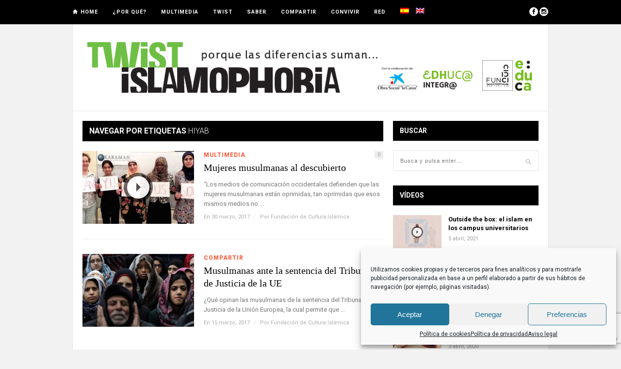

--- FILE ---
content_type: text/html; charset=UTF-8
request_url: https://twistislamophobia.org/tag/hiyab-2/
body_size: 16684
content:
<!DOCTYPE html>
<html lang="es-ES">

<head>

	<meta charset="UTF-8" />
	
	<title>Hiyab archivos - Twist IslamophobiaTwist Islamophobia</title>

<link rel="stylesheet" href="https://twistislamophobia.org/wp-content/plugins/sitepress-multilingual-cms/res/css/language-selector.css?v=3.2.7" type="text/css" media="all" />
		<meta name="viewport" content="width=device-width, initial-scale=1.0, minimum-scale=1.0, maximum-scale=1.0" />
		<link rel="profile" href="https://gmpg.org/xfn/11" />
	<link rel="pingback" href="https://twistislamophobia.org/xmlrpc.php" />
	
		
	<link rel="alternate" type="application/rss+xml" title="Twist Islamophobia RSS Feed" href="https://twistislamophobia.org/feed/" />
	<link rel="alternate" type="application/atom+xml" title="Twist Islamophobia Atom Feed" href="https://twistislamophobia.org/feed/atom/" />
	<link rel="pingback" href="https://twistislamophobia.org/xmlrpc.php" />

	<meta name='robots' content='index, follow, max-image-preview:large, max-snippet:-1, max-video-preview:-1' />

	<!-- This site is optimized with the Yoast SEO plugin v26.7 - https://yoast.com/wordpress/plugins/seo/ -->
	<link rel="canonical" href="https://twistislamophobia.org/tag/hiyab-2/" />
	<meta property="og:locale" content="es_ES" />
	<meta property="og:type" content="article" />
	<meta property="og:title" content="Hiyab archivos - Twist Islamophobia" />
	<meta property="og:url" content="https://twistislamophobia.org/tag/hiyab-2/" />
	<meta property="og:site_name" content="Twist Islamophobia" />
	<meta name="twitter:card" content="summary_large_image" />
	<script type="application/ld+json" class="yoast-schema-graph">{"@context":"https://schema.org","@graph":[{"@type":"CollectionPage","@id":"https://twistislamophobia.org/tag/hiyab-2/","url":"https://twistislamophobia.org/tag/hiyab-2/","name":"Hiyab archivos - Twist Islamophobia","isPartOf":{"@id":"https://twistislamophobia.org/#website"},"primaryImageOfPage":{"@id":"https://twistislamophobia.org/tag/hiyab-2/#primaryimage"},"image":{"@id":"https://twistislamophobia.org/tag/hiyab-2/#primaryimage"},"thumbnailUrl":"https://twistislamophobia.org/wp-content/uploads/2017/03/muslim_uncovered.jpg","breadcrumb":{"@id":"https://twistislamophobia.org/tag/hiyab-2/#breadcrumb"},"inLanguage":"es"},{"@type":"ImageObject","inLanguage":"es","@id":"https://twistislamophobia.org/tag/hiyab-2/#primaryimage","url":"https://twistislamophobia.org/wp-content/uploads/2017/03/muslim_uncovered.jpg","contentUrl":"https://twistislamophobia.org/wp-content/uploads/2017/03/muslim_uncovered.jpg","width":273,"height":185},{"@type":"BreadcrumbList","@id":"https://twistislamophobia.org/tag/hiyab-2/#breadcrumb","itemListElement":[{"@type":"ListItem","position":1,"name":"Portada","item":"https://twistislamophobia.org/"},{"@type":"ListItem","position":2,"name":"Hiyab"}]},{"@type":"WebSite","@id":"https://twistislamophobia.org/#website","url":"https://twistislamophobia.org/","name":"Twist Islamophobia","description":"MOBILIZING AGAINST ISLAMOPHOBIA","potentialAction":[{"@type":"SearchAction","target":{"@type":"EntryPoint","urlTemplate":"https://twistislamophobia.org/?s={search_term_string}"},"query-input":{"@type":"PropertyValueSpecification","valueRequired":true,"valueName":"search_term_string"}}],"inLanguage":"es"}]}</script>
	<!-- / Yoast SEO plugin. -->


<link rel='dns-prefetch' href='//assets.pinterest.com' />
<link rel='dns-prefetch' href='//maxcdn.bootstrapcdn.com' />
<link rel='dns-prefetch' href='//fonts.googleapis.com' />
<link rel="alternate" type="application/rss+xml" title="Twist Islamophobia &raquo; Feed" href="https://twistislamophobia.org/feed/" />
<link rel="alternate" type="application/rss+xml" title="Twist Islamophobia &raquo; Feed de los comentarios" href="https://twistislamophobia.org/comments/feed/" />
<link rel="alternate" type="application/rss+xml" title="Twist Islamophobia &raquo; Etiqueta Hiyab del feed" href="https://twistislamophobia.org/tag/hiyab-2/feed/" />
<style id='wp-img-auto-sizes-contain-inline-css' type='text/css'>
img:is([sizes=auto i],[sizes^="auto," i]){contain-intrinsic-size:3000px 1500px}
/*# sourceURL=wp-img-auto-sizes-contain-inline-css */
</style>
<link rel='stylesheet' id='bxslider-css-css' href='https://twistislamophobia.org/wp-content/plugins/kiwi-logo-carousel/third-party/jquery.bxslider/jquery.bxslider.css?ver=6d8291b748b0179942be78a62120f714' type='text/css' media='' />
<link rel='stylesheet' id='kiwi-logo-carousel-styles-css' href='https://twistislamophobia.org/wp-content/plugins/kiwi-logo-carousel/custom-styles.css?ver=6d8291b748b0179942be78a62120f714' type='text/css' media='' />
<style id='wp-emoji-styles-inline-css' type='text/css'>

	img.wp-smiley, img.emoji {
		display: inline !important;
		border: none !important;
		box-shadow: none !important;
		height: 1em !important;
		width: 1em !important;
		margin: 0 0.07em !important;
		vertical-align: -0.1em !important;
		background: none !important;
		padding: 0 !important;
	}
/*# sourceURL=wp-emoji-styles-inline-css */
</style>
<style id='wp-block-library-inline-css' type='text/css'>
:root{--wp-block-synced-color:#7a00df;--wp-block-synced-color--rgb:122,0,223;--wp-bound-block-color:var(--wp-block-synced-color);--wp-editor-canvas-background:#ddd;--wp-admin-theme-color:#007cba;--wp-admin-theme-color--rgb:0,124,186;--wp-admin-theme-color-darker-10:#006ba1;--wp-admin-theme-color-darker-10--rgb:0,107,160.5;--wp-admin-theme-color-darker-20:#005a87;--wp-admin-theme-color-darker-20--rgb:0,90,135;--wp-admin-border-width-focus:2px}@media (min-resolution:192dpi){:root{--wp-admin-border-width-focus:1.5px}}.wp-element-button{cursor:pointer}:root .has-very-light-gray-background-color{background-color:#eee}:root .has-very-dark-gray-background-color{background-color:#313131}:root .has-very-light-gray-color{color:#eee}:root .has-very-dark-gray-color{color:#313131}:root .has-vivid-green-cyan-to-vivid-cyan-blue-gradient-background{background:linear-gradient(135deg,#00d084,#0693e3)}:root .has-purple-crush-gradient-background{background:linear-gradient(135deg,#34e2e4,#4721fb 50%,#ab1dfe)}:root .has-hazy-dawn-gradient-background{background:linear-gradient(135deg,#faaca8,#dad0ec)}:root .has-subdued-olive-gradient-background{background:linear-gradient(135deg,#fafae1,#67a671)}:root .has-atomic-cream-gradient-background{background:linear-gradient(135deg,#fdd79a,#004a59)}:root .has-nightshade-gradient-background{background:linear-gradient(135deg,#330968,#31cdcf)}:root .has-midnight-gradient-background{background:linear-gradient(135deg,#020381,#2874fc)}:root{--wp--preset--font-size--normal:16px;--wp--preset--font-size--huge:42px}.has-regular-font-size{font-size:1em}.has-larger-font-size{font-size:2.625em}.has-normal-font-size{font-size:var(--wp--preset--font-size--normal)}.has-huge-font-size{font-size:var(--wp--preset--font-size--huge)}.has-text-align-center{text-align:center}.has-text-align-left{text-align:left}.has-text-align-right{text-align:right}.has-fit-text{white-space:nowrap!important}#end-resizable-editor-section{display:none}.aligncenter{clear:both}.items-justified-left{justify-content:flex-start}.items-justified-center{justify-content:center}.items-justified-right{justify-content:flex-end}.items-justified-space-between{justify-content:space-between}.screen-reader-text{border:0;clip-path:inset(50%);height:1px;margin:-1px;overflow:hidden;padding:0;position:absolute;width:1px;word-wrap:normal!important}.screen-reader-text:focus{background-color:#ddd;clip-path:none;color:#444;display:block;font-size:1em;height:auto;left:5px;line-height:normal;padding:15px 23px 14px;text-decoration:none;top:5px;width:auto;z-index:100000}html :where(.has-border-color){border-style:solid}html :where([style*=border-top-color]){border-top-style:solid}html :where([style*=border-right-color]){border-right-style:solid}html :where([style*=border-bottom-color]){border-bottom-style:solid}html :where([style*=border-left-color]){border-left-style:solid}html :where([style*=border-width]){border-style:solid}html :where([style*=border-top-width]){border-top-style:solid}html :where([style*=border-right-width]){border-right-style:solid}html :where([style*=border-bottom-width]){border-bottom-style:solid}html :where([style*=border-left-width]){border-left-style:solid}html :where(img[class*=wp-image-]){height:auto;max-width:100%}:where(figure){margin:0 0 1em}html :where(.is-position-sticky){--wp-admin--admin-bar--position-offset:var(--wp-admin--admin-bar--height,0px)}@media screen and (max-width:600px){html :where(.is-position-sticky){--wp-admin--admin-bar--position-offset:0px}}

/*# sourceURL=wp-block-library-inline-css */
</style><style id='global-styles-inline-css' type='text/css'>
:root{--wp--preset--aspect-ratio--square: 1;--wp--preset--aspect-ratio--4-3: 4/3;--wp--preset--aspect-ratio--3-4: 3/4;--wp--preset--aspect-ratio--3-2: 3/2;--wp--preset--aspect-ratio--2-3: 2/3;--wp--preset--aspect-ratio--16-9: 16/9;--wp--preset--aspect-ratio--9-16: 9/16;--wp--preset--color--black: #000000;--wp--preset--color--cyan-bluish-gray: #abb8c3;--wp--preset--color--white: #ffffff;--wp--preset--color--pale-pink: #f78da7;--wp--preset--color--vivid-red: #cf2e2e;--wp--preset--color--luminous-vivid-orange: #ff6900;--wp--preset--color--luminous-vivid-amber: #fcb900;--wp--preset--color--light-green-cyan: #7bdcb5;--wp--preset--color--vivid-green-cyan: #00d084;--wp--preset--color--pale-cyan-blue: #8ed1fc;--wp--preset--color--vivid-cyan-blue: #0693e3;--wp--preset--color--vivid-purple: #9b51e0;--wp--preset--gradient--vivid-cyan-blue-to-vivid-purple: linear-gradient(135deg,rgb(6,147,227) 0%,rgb(155,81,224) 100%);--wp--preset--gradient--light-green-cyan-to-vivid-green-cyan: linear-gradient(135deg,rgb(122,220,180) 0%,rgb(0,208,130) 100%);--wp--preset--gradient--luminous-vivid-amber-to-luminous-vivid-orange: linear-gradient(135deg,rgb(252,185,0) 0%,rgb(255,105,0) 100%);--wp--preset--gradient--luminous-vivid-orange-to-vivid-red: linear-gradient(135deg,rgb(255,105,0) 0%,rgb(207,46,46) 100%);--wp--preset--gradient--very-light-gray-to-cyan-bluish-gray: linear-gradient(135deg,rgb(238,238,238) 0%,rgb(169,184,195) 100%);--wp--preset--gradient--cool-to-warm-spectrum: linear-gradient(135deg,rgb(74,234,220) 0%,rgb(151,120,209) 20%,rgb(207,42,186) 40%,rgb(238,44,130) 60%,rgb(251,105,98) 80%,rgb(254,248,76) 100%);--wp--preset--gradient--blush-light-purple: linear-gradient(135deg,rgb(255,206,236) 0%,rgb(152,150,240) 100%);--wp--preset--gradient--blush-bordeaux: linear-gradient(135deg,rgb(254,205,165) 0%,rgb(254,45,45) 50%,rgb(107,0,62) 100%);--wp--preset--gradient--luminous-dusk: linear-gradient(135deg,rgb(255,203,112) 0%,rgb(199,81,192) 50%,rgb(65,88,208) 100%);--wp--preset--gradient--pale-ocean: linear-gradient(135deg,rgb(255,245,203) 0%,rgb(182,227,212) 50%,rgb(51,167,181) 100%);--wp--preset--gradient--electric-grass: linear-gradient(135deg,rgb(202,248,128) 0%,rgb(113,206,126) 100%);--wp--preset--gradient--midnight: linear-gradient(135deg,rgb(2,3,129) 0%,rgb(40,116,252) 100%);--wp--preset--font-size--small: 13px;--wp--preset--font-size--medium: 20px;--wp--preset--font-size--large: 36px;--wp--preset--font-size--x-large: 42px;--wp--preset--spacing--20: 0.44rem;--wp--preset--spacing--30: 0.67rem;--wp--preset--spacing--40: 1rem;--wp--preset--spacing--50: 1.5rem;--wp--preset--spacing--60: 2.25rem;--wp--preset--spacing--70: 3.38rem;--wp--preset--spacing--80: 5.06rem;--wp--preset--shadow--natural: 6px 6px 9px rgba(0, 0, 0, 0.2);--wp--preset--shadow--deep: 12px 12px 50px rgba(0, 0, 0, 0.4);--wp--preset--shadow--sharp: 6px 6px 0px rgba(0, 0, 0, 0.2);--wp--preset--shadow--outlined: 6px 6px 0px -3px rgb(255, 255, 255), 6px 6px rgb(0, 0, 0);--wp--preset--shadow--crisp: 6px 6px 0px rgb(0, 0, 0);}:where(.is-layout-flex){gap: 0.5em;}:where(.is-layout-grid){gap: 0.5em;}body .is-layout-flex{display: flex;}.is-layout-flex{flex-wrap: wrap;align-items: center;}.is-layout-flex > :is(*, div){margin: 0;}body .is-layout-grid{display: grid;}.is-layout-grid > :is(*, div){margin: 0;}:where(.wp-block-columns.is-layout-flex){gap: 2em;}:where(.wp-block-columns.is-layout-grid){gap: 2em;}:where(.wp-block-post-template.is-layout-flex){gap: 1.25em;}:where(.wp-block-post-template.is-layout-grid){gap: 1.25em;}.has-black-color{color: var(--wp--preset--color--black) !important;}.has-cyan-bluish-gray-color{color: var(--wp--preset--color--cyan-bluish-gray) !important;}.has-white-color{color: var(--wp--preset--color--white) !important;}.has-pale-pink-color{color: var(--wp--preset--color--pale-pink) !important;}.has-vivid-red-color{color: var(--wp--preset--color--vivid-red) !important;}.has-luminous-vivid-orange-color{color: var(--wp--preset--color--luminous-vivid-orange) !important;}.has-luminous-vivid-amber-color{color: var(--wp--preset--color--luminous-vivid-amber) !important;}.has-light-green-cyan-color{color: var(--wp--preset--color--light-green-cyan) !important;}.has-vivid-green-cyan-color{color: var(--wp--preset--color--vivid-green-cyan) !important;}.has-pale-cyan-blue-color{color: var(--wp--preset--color--pale-cyan-blue) !important;}.has-vivid-cyan-blue-color{color: var(--wp--preset--color--vivid-cyan-blue) !important;}.has-vivid-purple-color{color: var(--wp--preset--color--vivid-purple) !important;}.has-black-background-color{background-color: var(--wp--preset--color--black) !important;}.has-cyan-bluish-gray-background-color{background-color: var(--wp--preset--color--cyan-bluish-gray) !important;}.has-white-background-color{background-color: var(--wp--preset--color--white) !important;}.has-pale-pink-background-color{background-color: var(--wp--preset--color--pale-pink) !important;}.has-vivid-red-background-color{background-color: var(--wp--preset--color--vivid-red) !important;}.has-luminous-vivid-orange-background-color{background-color: var(--wp--preset--color--luminous-vivid-orange) !important;}.has-luminous-vivid-amber-background-color{background-color: var(--wp--preset--color--luminous-vivid-amber) !important;}.has-light-green-cyan-background-color{background-color: var(--wp--preset--color--light-green-cyan) !important;}.has-vivid-green-cyan-background-color{background-color: var(--wp--preset--color--vivid-green-cyan) !important;}.has-pale-cyan-blue-background-color{background-color: var(--wp--preset--color--pale-cyan-blue) !important;}.has-vivid-cyan-blue-background-color{background-color: var(--wp--preset--color--vivid-cyan-blue) !important;}.has-vivid-purple-background-color{background-color: var(--wp--preset--color--vivid-purple) !important;}.has-black-border-color{border-color: var(--wp--preset--color--black) !important;}.has-cyan-bluish-gray-border-color{border-color: var(--wp--preset--color--cyan-bluish-gray) !important;}.has-white-border-color{border-color: var(--wp--preset--color--white) !important;}.has-pale-pink-border-color{border-color: var(--wp--preset--color--pale-pink) !important;}.has-vivid-red-border-color{border-color: var(--wp--preset--color--vivid-red) !important;}.has-luminous-vivid-orange-border-color{border-color: var(--wp--preset--color--luminous-vivid-orange) !important;}.has-luminous-vivid-amber-border-color{border-color: var(--wp--preset--color--luminous-vivid-amber) !important;}.has-light-green-cyan-border-color{border-color: var(--wp--preset--color--light-green-cyan) !important;}.has-vivid-green-cyan-border-color{border-color: var(--wp--preset--color--vivid-green-cyan) !important;}.has-pale-cyan-blue-border-color{border-color: var(--wp--preset--color--pale-cyan-blue) !important;}.has-vivid-cyan-blue-border-color{border-color: var(--wp--preset--color--vivid-cyan-blue) !important;}.has-vivid-purple-border-color{border-color: var(--wp--preset--color--vivid-purple) !important;}.has-vivid-cyan-blue-to-vivid-purple-gradient-background{background: var(--wp--preset--gradient--vivid-cyan-blue-to-vivid-purple) !important;}.has-light-green-cyan-to-vivid-green-cyan-gradient-background{background: var(--wp--preset--gradient--light-green-cyan-to-vivid-green-cyan) !important;}.has-luminous-vivid-amber-to-luminous-vivid-orange-gradient-background{background: var(--wp--preset--gradient--luminous-vivid-amber-to-luminous-vivid-orange) !important;}.has-luminous-vivid-orange-to-vivid-red-gradient-background{background: var(--wp--preset--gradient--luminous-vivid-orange-to-vivid-red) !important;}.has-very-light-gray-to-cyan-bluish-gray-gradient-background{background: var(--wp--preset--gradient--very-light-gray-to-cyan-bluish-gray) !important;}.has-cool-to-warm-spectrum-gradient-background{background: var(--wp--preset--gradient--cool-to-warm-spectrum) !important;}.has-blush-light-purple-gradient-background{background: var(--wp--preset--gradient--blush-light-purple) !important;}.has-blush-bordeaux-gradient-background{background: var(--wp--preset--gradient--blush-bordeaux) !important;}.has-luminous-dusk-gradient-background{background: var(--wp--preset--gradient--luminous-dusk) !important;}.has-pale-ocean-gradient-background{background: var(--wp--preset--gradient--pale-ocean) !important;}.has-electric-grass-gradient-background{background: var(--wp--preset--gradient--electric-grass) !important;}.has-midnight-gradient-background{background: var(--wp--preset--gradient--midnight) !important;}.has-small-font-size{font-size: var(--wp--preset--font-size--small) !important;}.has-medium-font-size{font-size: var(--wp--preset--font-size--medium) !important;}.has-large-font-size{font-size: var(--wp--preset--font-size--large) !important;}.has-x-large-font-size{font-size: var(--wp--preset--font-size--x-large) !important;}
/*# sourceURL=global-styles-inline-css */
</style>

<style id='classic-theme-styles-inline-css' type='text/css'>
/*! This file is auto-generated */
.wp-block-button__link{color:#fff;background-color:#32373c;border-radius:9999px;box-shadow:none;text-decoration:none;padding:calc(.667em + 2px) calc(1.333em + 2px);font-size:1.125em}.wp-block-file__button{background:#32373c;color:#fff;text-decoration:none}
/*# sourceURL=/wp-includes/css/classic-themes.min.css */
</style>
<link rel='stylesheet' id='client-showcase-styles-css' href='https://twistislamophobia.org/wp-content/plugins/client-showcase/css/client-showcase-public-styles.css?ver=6d8291b748b0179942be78a62120f714' type='text/css' media='all' />
<link rel='stylesheet' id='contact-form-7-css' href='https://twistislamophobia.org/wp-content/plugins/contact-form-7/includes/css/styles.css?ver=6.1.4' type='text/css' media='all' />
<link rel='stylesheet' id='cmplz-general-css' href='https://twistislamophobia.org/wp-content/plugins/complianz-gdpr/assets/css/cookieblocker.min.css?ver=1768546968' type='text/css' media='all' />
<link rel='stylesheet' id='style-css' href='https://twistislamophobia.org/wp-content/themes/hickory/style.css?ver=6d8291b748b0179942be78a62120f714' type='text/css' media='all' />
<link rel='stylesheet' id='responsive-css' href='https://twistislamophobia.org/wp-content/themes/hickory/css/responsive.css?ver=6d8291b748b0179942be78a62120f714' type='text/css' media='all' />
<link rel='stylesheet' id='font-awesome-css' href='//maxcdn.bootstrapcdn.com/font-awesome/4.3.0/css/font-awesome.min.css?ver=6d8291b748b0179942be78a62120f714' type='text/css' media='all' />
<link rel='stylesheet' id='default_nav_font-css' href='https://fonts.googleapis.com/css?family=Lato%3A400%2C700&#038;ver=6.9' type='text/css' media='all' />
<link rel='stylesheet' id='default_headings_font-css' href='https://fonts.googleapis.com/css?family=Roboto%3A400%2C100%2C300%2C700&#038;ver=6.9' type='text/css' media='all' />
<link rel='stylesheet' id='default_body_font-css' href='https://fonts.googleapis.com/css?family=Droid+Sans%3A400%2C700&#038;ver=6.9' type='text/css' media='all' />
<link rel='stylesheet' id='Roboto-css' href='https://fonts.googleapis.com/css?family=Roboto%3Anormal&#038;ver=6.9' type='text/css' media='all' />
<link rel='stylesheet' id='usp-css' href='https://twistislamophobia.org/wp-content/plugins/usp-pro/css/usp-pro.css?ver=4.3.1' type='text/css' media='all' />
<script type="text/javascript" src="https://twistislamophobia.org/wp-includes/js/jquery/jquery.min.js?ver=3.7.1" id="jquery-core-js"></script>
<script type="text/javascript" src="https://twistislamophobia.org/wp-includes/js/jquery/jquery-migrate.min.js?ver=3.4.1" id="jquery-migrate-js"></script>
<script data-service="burst" data-category="statistics" type="text/plain" async data-cmplz-src="https://twistislamophobia.org/wp-content/plugins/burst-statistics/helpers/timeme/timeme.min.js?ver=1760614041" id="burst-timeme-js"></script>
<script type="text/javascript" id="burst-js-extra">
/* <![CDATA[ */
var burst = {"tracking":{"isInitialHit":true,"lastUpdateTimestamp":0,"beacon_url":"https://twistislamophobia.org/wp-content/plugins/burst-statistics/endpoint.php","ajaxUrl":"https://twistislamophobia.org/wp-admin/admin-ajax.php"},"options":{"cookieless":0,"pageUrl":"https://twistislamophobia.org/2017/03/30/mujeres-musulmanas-al-descubierto/","beacon_enabled":1,"do_not_track":0,"enable_turbo_mode":0,"track_url_change":0,"cookie_retention_days":30,"debug":0},"goals":{"completed":[],"scriptUrl":"https://twistislamophobia.org/wp-content/plugins/burst-statistics//assets/js/build/burst-goals.js?v=1760614041","active":[]},"cache":{"uid":null,"fingerprint":null,"isUserAgent":null,"isDoNotTrack":null,"useCookies":null}};
//# sourceURL=burst-js-extra
/* ]]> */
</script>
<script data-service="burst" data-category="statistics" type="text/plain" async data-cmplz-src="https://twistislamophobia.org/wp-content/plugins/burst-statistics/assets/js/build/burst.min.js?ver=1760614041" id="burst-js"></script>
<script type="text/javascript" id="usp-js-before">
/* <![CDATA[ */
usp_pro_submit_button = 1; usp_pro_success_form = 0; 
//# sourceURL=usp-js-before
/* ]]> */
</script>
<script type="text/javascript" src="https://twistislamophobia.org/wp-content/plugins/usp-pro/js/usp-pro.js?ver=4.3.1" id="usp-js"></script>
<script type="text/javascript" src="https://twistislamophobia.org/wp-content/plugins/usp-pro/js/parsley.min.js?ver=4.3.1" id="parsley-js"></script>
<link rel="https://api.w.org/" href="https://twistislamophobia.org/wp-json/" /><link rel="alternate" title="JSON" type="application/json" href="https://twistislamophobia.org/wp-json/wp/v2/tags/519" /><link rel="EditURI" type="application/rsd+xml" title="RSD" href="https://twistislamophobia.org/xmlrpc.php?rsd" />
<meta name="generator" content="WPML ver:3.2.7 stt:1,2;" />
			<style>.cmplz-hidden {
					display: none !important;
				}</style>	<style type="text/css">
		
								#navigation_bar, .mean-container .mean-bar {
				position:fixed;
				top: 0;
				width: 100%;
				z-index: 1000;
			}
			
			#header {
				margin-top:50px;
			}
							
		
					#header {
				padding:20px 20px;
			}
				
					#header #logo {
				text-align:center;
							}
				
					a, #footer .widget p a, #footer .widget ul.side-newsfeed li h4 a, .post-author .author-info .author-connect span.connect-text, .post-entry blockquote p, .item span.category a, #footer .widget a:hover {
				color:#ff502e;
			}
			
			.item .item-image .review-box, .thecomment span.reply a.comment-reply-link, #respond #submit, .post-review .review-top .overall-score, .post-review .review-criteria .criteria .thescore, .flex-control-paging li a.flex-active, .content.sidebar ul.newsfeed.classic li .item .item-image .review-box, #sidebar .widget ul.side-newsfeed li .side-item .side-image .review-box {
				background:#ff502e;
			}
				
					body {
				background-color:#f2f2f2;
			}
				
				
					#wrapper {
				border-right:1px solid #e5e5e5;
				border-left:1px solid #e5e5e5;
			}
				
					#navigation_bar, .mean-container .mean-bar, .mean-container .mean-nav {
				background:#000000;
			}
				
					#navigation ul li a {
				color:#ffffff;
			}
				
					#navigation ul li a:hover {
				color:#999999;
			}
				
					#navigation ul li ul li a {
				background:#000000;
			}
				
					#navigation ul li ul li a:hover {
				background:#444444;
			}
				
					#navigation ul li ul li a {
				border-color:#444444;
			}
				
					#navigation ul li ul li a {
				color:#aaaaaa;
			}
				
					#navigation ul li ul li a:hover {
				color:#ffffff;
			}
				
					#header {
				background:#ffffff;
			}
				
					h2.content-heading {
				background:#000000;
			}
				
					h2.content-heading, h2.content-heading span.thin, h2.content-heading a {
				color:#ffffff;
			}
				
					#sidebar .widget h3.widget_title, #sidebar .widget .tabs-wrapper ul.tabs {
				background:#000000;
			}
				
					#sidebar .widget h3.widget_title, #sidebar .widget .tabs-wrapper ul.tabs li.active a {
				color:#ffffff;
			}
				
				
					#navigation ul li a, .footer_navigation ul li a {
				font-family:"Roboto";
			}
				
					body, #footer .widget .side_item h4, #respond textarea, .item span.category a, .post-header span.cat a, .post-header span.post-meta, .post-related ul li .related-item span.cat a, .thecomment span.author, #featured_area span.category a, .widget_slider .flexslider.homepage ul.slides li .feature_text span.category a {
				font-family:"Roboto", sans-serif;
			}
				
				
					#featured_area h2 a, .widget_slider .flexslider.homepage ul.slides li .feature_text h2 a {
				font-family:"Roboto", sans-serif;
			}
				
					#top_social i, #footer_social i {
				background:#FFFFFF;
			}
				
					#top_social i, #footer_social i {
				color:#000000;
			}
				
				
				
					#footer {
				background:#000000;
			}
			.widget_area { background:url(https://twistislamophobia.org/wp-content/themes/hickory/img/footer-lines-dark.png) repeat-y center; }				
					.container.footer, .footer_top, .widget_area {
				border-color:#333333;
			}
				
					#footer .widget, #footer .widget p, #footer .side-item-meta, .footer_bottom {
				color:#888888;
			}
				
					#footer .widget h3.widget_title {
				color:#FFFFFF;
			}
				
					#footer .widget a, #footer .widget p a, #footer .widget ul.side-newsfeed li h4 a, #footer .widget a:hover {
				color:#ff502e;
			}
				
					.footer_navigation ul li a {
				color:#FFFFFF;
			}
							.footer_navigation ul li a:hover {
				color:#999999;
			}
				
					#listStyle {
    text-align:center;
}
#listStyle li {
    padding:12px 12px 0;
}
.usp-login {
    width: 100% !important;
    margin: 0 auto 50px !important;
}
.category-description {
    margin-top: 20px;
    margin-bottom: 20px;
}
.column-izq {
    width:48%;
    float:left;
    padding-top:18px;
}
.column-der {
    width:48%;
    float:right;
}
.footer_bottom {
    padding: 20px 20px 20px 20px;
}
#navigation ul li.menu-item-language {
    margin-right: 10px;
}
.bx-wrapper {
    -moz-box-shadow: none;
    -webkit-box-shadow: none;
    box-shadow: none;
    border: none;
    background: none;
}

.wp-caption, .alignright{
    float: left;
    margin: 0 20px 20px 0;}
    
.aligncenter, div.aligncenter {
    float: none;
}				
	</style>	<script type="text/plain" data-service="google-analytics" data-category="statistics">
  (function(i,s,o,g,r,a,m){i['GoogleAnalyticsObject']=r;i[r]=i[r]||function(){
  (i[r].q=i[r].q||[]).push(arguments)},i[r].l=1*new Date();a=s.createElement(o),
  m=s.getElementsByTagName(o)[0];a.async=1;a.src=g;m.parentNode.insertBefore(a,m)
  })(window,document,'script','https://www.google-analytics.com/analytics.js','ga');

  ga('create', 'UA-88473488-1', 'auto');
  ga('send', 'pageview');

</script></head>

<body data-rsssl=1 data-cmplz=1 class="archive tag tag-hiyab-2 tag-519 wp-theme-hickory responsive" data-burst_id="519" data-burst_type="tag">

		<div id="navigation_bar">
		
		<div class="container top">
			
			<div id="navigation">
				<ul id="menu-principal" class="menu"><li id="menu-item-363" class="menu-item menu-item-type-custom menu-item-object-custom menu-item-home menu-item-363"><a href="https://twistislamophobia.org/">Home</a></li>
<li id="menu-item-348" class="menu-item menu-item-type-post_type menu-item-object-page menu-item-348"><a href="https://twistislamophobia.org/por-que/">¿Por Qué?</a></li>
<li id="menu-item-349" class="menu-item menu-item-type-taxonomy menu-item-object-category menu-item-349"><a href="https://twistislamophobia.org/category/multimedia/">Multimedia</a></li>
<li id="menu-item-350" class="menu-item menu-item-type-taxonomy menu-item-object-category menu-item-350"><a href="https://twistislamophobia.org/category/twist/">Twist</a></li>
<li id="menu-item-352" class="menu-item menu-item-type-taxonomy menu-item-object-category menu-item-has-children menu-item-352"><a href="https://twistislamophobia.org/category/saber/">Saber</a>
<ul class="sub-menu">
	<li id="menu-item-6330" class="menu-item menu-item-type-post_type menu-item-object-page menu-item-6330"><a href="https://twistislamophobia.org/glosario/">Glosario</a></li>
</ul>
</li>
<li id="menu-item-367" class="menu-item menu-item-type-taxonomy menu-item-object-category menu-item-has-children menu-item-367"><a href="https://twistislamophobia.org/category/compartir/">Compartir</a>
<ul class="sub-menu">
	<li id="menu-item-368" class="menu-item menu-item-type-post_type menu-item-object-page menu-item-368"><a href="https://twistislamophobia.org/comparte-tu-experiencia/">Cuentanos tu experiencia</a></li>
</ul>
</li>
<li id="menu-item-1204" class="menu-item menu-item-type-taxonomy menu-item-object-category menu-item-1204"><a href="https://twistislamophobia.org/category/convivir/">Convivir</a></li>
<li id="menu-item-351" class="menu-item menu-item-type-custom menu-item-object-custom menu-item-has-children menu-item-351"><a>Red</a>
<ul class="sub-menu">
	<li id="menu-item-354" class="menu-item menu-item-type-post_type menu-item-object-page menu-item-354"><a href="https://twistislamophobia.org/entidades/">Colaboradores</a></li>
	<li id="menu-item-353" class="menu-item menu-item-type-taxonomy menu-item-object-category menu-item-353"><a href="https://twistislamophobia.org/category/actividades/">Actividades</a></li>
</ul>
</li>
<li class="menu-item menu-item-language menu-item-language-current"><a href="#" onclick="return false"><img class="iclflag" src="https://twistislamophobia.org/wp-content/plugins/sitepress-multilingual-cms/res/flags/es.png" width="18" height="12" alt="es" title="Español" /></a></li><li class="menu-item menu-item-language"><a href="https://twistislamophobia.org/en/"><img class="iclflag" src="https://twistislamophobia.org/wp-content/plugins/sitepress-multilingual-cms/res/flags/en.png" width="18" height="12" alt="en" title="English" /></a></li></ul>	
			</div>
				
							
						
				<div id="top_social" class="search">
					
					<a href="http://facebook.com/Fundaciondeculturaislamica" target="_blank"><i class="fa fa-facebook"></i></a>															<a href="http://instagram.com/funci.culture" target="_blank"><i class="fa fa-instagram"></i></a>																																			
				</div>
				
			
		</div>
	
	</div>
	
	<div id="wrapper">
	
		<div class="container">
		
			<div id="header">
			
				<div id="logo">
				
											<a href="https://twistislamophobia.org"><img src="https://twistislamophobia.org/wp-content/uploads/2025/06/cabecera_twist.jpg" alt="Twist Islamophobia" /></a>
					
				</div>
				
							
			</div>
			
			<div class="content sidebar">
				
				  
					
								
								
												<h2 class="content-heading">Navegar por Etiquetas <span class="thin">Hiyab</span></h2>
								
				<ul class="newsfeed classic">
				
																
					<li>
					
					<div class="item">
							
						<div class="item-image">
						
													
															<a href="https://twistislamophobia.org/2017/03/30/mujeres-musulmanas-al-descubierto/" rel="bookmark"><img width="230" height="150" src="https://twistislamophobia.org/wp-content/uploads/2017/03/muslim_uncovered-230x150.jpg" class="attachment-list_thumb size-list_thumb wp-post-image" alt="" decoding="async" /></a>
														
													
						<a href="https://twistislamophobia.org/2017/03/30/mujeres-musulmanas-al-descubierto/"><div class="item-image-icon video"></div></a>							
						</div>
						
						<div class="classic-content">						<span class="category">
							<a href="https://twistislamophobia.org/category/multimedia/">Multimedia</a>						</span>
						<span class="item-comments"><a href="https://twistislamophobia.org/2017/03/30/mujeres-musulmanas-al-descubierto/#respond">0</a></span>
						<h3><a href="https://twistislamophobia.org/2017/03/30/mujeres-musulmanas-al-descubierto/" rel="bookmark">Mujeres musulmanas al descubierto</a></h3>
						
							<p>“Los medios de comunicación occidentales defienden que las mujeres musulmanas están oprimidas, tan oprimidas que esos mismos medios no ...</p>

												<span class="item_meta">En 30 marzo, 2017 <span class="line">/</span> Por <a href="https://twistislamophobia.org/author/funci/" title="Entradas de Fundación de Cultura Islámica" rel="author">Fundación de Cultura Islámica</a></span>
						</div>						
					</div>
					
					</li>
				
												
					<li class="last">
					
					<div class="item">
							
						<div class="item-image">
						
													
															<a href="https://twistislamophobia.org/2017/03/15/musulmanas-ante-la-sentencia-del-tribunal-justicia-la-ue/" rel="bookmark"><img width="230" height="150" src="https://twistislamophobia.org/wp-content/uploads/2017/03/musulmanes_tribunal_ue_0-230x150.jpg" class="attachment-list_thumb size-list_thumb wp-post-image" alt="" decoding="async" /></a>
														
													
													
						</div>
						
						<div class="classic-content">						<span class="category">
							<a href="https://twistislamophobia.org/category/compartir/">Compartir</a>						</span>
						<span class="item-comments"><a href="https://twistislamophobia.org/2017/03/15/musulmanas-ante-la-sentencia-del-tribunal-justicia-la-ue/#respond">0</a></span>
						<h3><a href="https://twistislamophobia.org/2017/03/15/musulmanas-ante-la-sentencia-del-tribunal-justicia-la-ue/" rel="bookmark">Musulmanas ante la sentencia del Tribunal de Justicia de la UE</a></h3>
						
							<p>¿Qué opinan las musulmanas de la sentencia del Tribunal de Justicia de la Unión Europea, la cual permite que ...</p>

												<span class="item_meta">En 15 marzo, 2017 <span class="line">/</span> Por <a href="https://twistislamophobia.org/author/funci/" title="Entradas de Fundación de Cultura Islámica" rel="author">Fundación de Cultura Islámica</a></span>
						</div>						
					</div>
					
					</li>
				
								
				</ul>
				
								
									
				
			
			</div>

			<div id="sidebar">
				
				<!-- SIDEBAR WIDGET AREA -->
				<div class="widget"><h3 class="widget_title">Buscar</h3><form role="search" method="get" id="searchform" action="https://twistislamophobia.org/">
    <div>
		<input type="text" placeholder="Busca y pulsa enter…" name="s" id="s" />
	 </div>
<input type='hidden' name='lang' value='es' /></form></div><div class="widget"><h3 class="widget_title">Vídeos</h3>			<ul class="side-newsfeed">
			
						
				<li>
				
					<div class="side-item">
											
												<div class="side-image">
							<a href="https://twistislamophobia.org/2021/04/05/outside-the-box/" rel="bookmark" title="Permanent Link: Outside the box: el islam en los campus universitarios"><img width="100" height="70" src="https://twistislamophobia.org/wp-content/uploads/2021/04/Outside-the-box-100x70.jpg" class="side-item-thumb wp-post-image" alt="" decoding="async" loading="lazy" /></a>

							<div class="side-icon video"></div>						
						</div>
												<div class="side-item-text">
							<h4><a href="https://twistislamophobia.org/2021/04/05/outside-the-box/" rel="bookmark" title="Permanent Link: Outside the box: el islam en los campus universitarios">Outside the box: el islam en los campus universitarios</a></h4>
							<span class="side-item-meta">5 abril, 2021</span>
						</div>
					</div>
				
				</li>
			
						
				<li>
				
					<div class="side-item">
											
												<div class="side-image">
							<a href="https://twistislamophobia.org/2020/12/04/la-islamofobia-progresista-discursos-agentes/" rel="bookmark" title="Permanent Link: La islamofobia progresista: discursos y agentes"><img width="100" height="70" src="https://twistislamophobia.org/wp-content/uploads/2020/12/Daniel-Gil-Benumeya-Desmontando-Islamofobia-100x70.jpg" class="side-item-thumb wp-post-image" alt="" decoding="async" loading="lazy" /></a>

							<div class="side-icon video"></div>						
						</div>
												<div class="side-item-text">
							<h4><a href="https://twistislamophobia.org/2020/12/04/la-islamofobia-progresista-discursos-agentes/" rel="bookmark" title="Permanent Link: La islamofobia progresista: discursos y agentes">La islamofobia progresista: discursos y agentes</a></h4>
							<span class="side-item-meta">4 diciembre, 2020</span>
						</div>
					</div>
				
				</li>
			
						
				<li>
				
					<div class="side-item">
											
												<div class="side-image">
							<a href="https://twistislamophobia.org/2020/04/03/cuando-las-redes-sociales-se-opina-forma-anonima/" rel="bookmark" title="Permanent Link: Cuando en las redes sociales se opina de forma anónima"><img width="100" height="70" src="https://twistislamophobia.org/wp-content/uploads/2020/04/moviles-100x70.jpg" class="side-item-thumb wp-post-image" alt="" decoding="async" loading="lazy" /></a>

							<div class="side-icon video"></div>						
						</div>
												<div class="side-item-text">
							<h4><a href="https://twistislamophobia.org/2020/04/03/cuando-las-redes-sociales-se-opina-forma-anonima/" rel="bookmark" title="Permanent Link: Cuando en las redes sociales se opina de forma anónima">Cuando en las redes sociales se opina de forma anónima</a></h4>
							<span class="side-item-meta">3 abril, 2020</span>
						</div>
					</div>
				
				</li>
			
												
			</ul>
			
		</div><div class="widget"><h3 class="widget_title">Encuentranos en Facebook</h3>		
			<iframe src="https://www.facebook.com/plugins/likebox.php?href=http://facebook.com/Fundaciondeculturaislamica&amp;width=300&amp;colorscheme=light&amp;show_faces=true&amp;border_color&amp;stream=true&amp;header=true&amp;height=400" scrolling="no" frameborder="0" style="border:none; overflow:hidden; width:300px; height:400px;" allowTransparency="true"></iframe>
			
			
		</div><div class="widget"><h3 class="widget_title">Actividades</h3>			<ul class="side-newsfeed">
			
						
				<li>
				
					<div class="side-item">
											
												<div class="side-image">
							<a href="https://twistislamophobia.org/2023/03/17/que-significa-ser-joven-y-musulmana-en-la-espana-de-hoy/" rel="bookmark" title="Permanent Link: Ser joven y musulmana en la España de hoy"><img width="100" height="70" src="https://twistislamophobia.org/wp-content/uploads/2023/03/joven-y-musulmana-2-scaled-e1680250218723-100x70.jpg" class="side-item-thumb wp-post-image" alt="" decoding="async" loading="lazy" /></a>

													
						</div>
												<div class="side-item-text">
							<h4><a href="https://twistislamophobia.org/2023/03/17/que-significa-ser-joven-y-musulmana-en-la-espana-de-hoy/" rel="bookmark" title="Permanent Link: Ser joven y musulmana en la España de hoy">Ser joven y musulmana en la España de hoy</a></h4>
							<span class="side-item-meta">17 marzo, 2023</span>
						</div>
					</div>
				
				</li>
			
						
				<li>
				
					<div class="side-item">
											
												<div class="side-image">
							<a href="https://twistislamophobia.org/2022/06/22/8775/" rel="bookmark" title="Permanent Link: Curso de formación: Personas musulmanas y medios"><img width="100" height="70" src="https://twistislamophobia.org/wp-content/uploads/2022/06/Actividad-Alfanar-100x70.jpg" class="side-item-thumb wp-post-image" alt="" decoding="async" loading="lazy" /></a>

													
						</div>
												<div class="side-item-text">
							<h4><a href="https://twistislamophobia.org/2022/06/22/8775/" rel="bookmark" title="Permanent Link: Curso de formación: Personas musulmanas y medios">Curso de formación: Personas musulmanas y medios</a></h4>
							<span class="side-item-meta">22 junio, 2022</span>
						</div>
					</div>
				
				</li>
			
						
				<li>
				
					<div class="side-item">
											
												<div class="side-image">
							<a href="https://twistislamophobia.org/2022/05/04/taller-patrimonio-islamico-buenas-practicas-para-su-difusion/" rel="bookmark" title="Permanent Link: Taller “Patrimonio islámico, Buenas prácticas para su difusión”"><img width="100" height="70" src="https://twistislamophobia.org/wp-content/uploads/2022/05/Portada-curso-Patrimonio-islamico-100x70.jpg" class="side-item-thumb wp-post-image" alt="" decoding="async" loading="lazy" srcset="https://twistislamophobia.org/wp-content/uploads/2022/05/Portada-curso-Patrimonio-islamico-100x70.jpg 100w, https://twistislamophobia.org/wp-content/uploads/2022/05/Portada-curso-Patrimonio-islamico-300x212.jpg 300w, https://twistislamophobia.org/wp-content/uploads/2022/05/Portada-curso-Patrimonio-islamico-768x543.jpg 768w, https://twistislamophobia.org/wp-content/uploads/2022/05/Portada-curso-Patrimonio-islamico-620x438.jpg 620w, https://twistislamophobia.org/wp-content/uploads/2022/05/Portada-curso-Patrimonio-islamico-940x665.jpg 940w, https://twistislamophobia.org/wp-content/uploads/2022/05/Portada-curso-Patrimonio-islamico.jpg 1024w" sizes="auto, (max-width: 100px) 100vw, 100px" /></a>

													
						</div>
												<div class="side-item-text">
							<h4><a href="https://twistislamophobia.org/2022/05/04/taller-patrimonio-islamico-buenas-practicas-para-su-difusion/" rel="bookmark" title="Permanent Link: Taller “Patrimonio islámico, Buenas prácticas para su difusión”">Taller “Patrimonio islámico, Buenas prácticas para su difusión”</a></h4>
							<span class="side-item-meta">4 mayo, 2022</span>
						</div>
					</div>
				
				</li>
			
												
			</ul>
			
		</div><div class="widget"><h3 class="widget_title">Archivos</h3>		<label class="screen-reader-text" for="archives-dropdown-2">Archivos</label>
		<select id="archives-dropdown-2" name="archive-dropdown">
			
			<option value="">Elegir el mes</option>
				<option value='https://twistislamophobia.org/2026/01/'> enero 2026 </option>
	<option value='https://twistislamophobia.org/2025/12/'> diciembre 2025 </option>
	<option value='https://twistislamophobia.org/2025/09/'> septiembre 2025 </option>
	<option value='https://twistislamophobia.org/2025/08/'> agosto 2025 </option>
	<option value='https://twistislamophobia.org/2025/07/'> julio 2025 </option>
	<option value='https://twistislamophobia.org/2025/05/'> mayo 2025 </option>
	<option value='https://twistislamophobia.org/2025/03/'> marzo 2025 </option>
	<option value='https://twistislamophobia.org/2025/02/'> febrero 2025 </option>
	<option value='https://twistislamophobia.org/2025/01/'> enero 2025 </option>
	<option value='https://twistislamophobia.org/2024/11/'> noviembre 2024 </option>
	<option value='https://twistislamophobia.org/2024/09/'> septiembre 2024 </option>
	<option value='https://twistislamophobia.org/2024/07/'> julio 2024 </option>
	<option value='https://twistislamophobia.org/2024/05/'> mayo 2024 </option>
	<option value='https://twistislamophobia.org/2024/04/'> abril 2024 </option>
	<option value='https://twistislamophobia.org/2024/02/'> febrero 2024 </option>
	<option value='https://twistislamophobia.org/2023/11/'> noviembre 2023 </option>
	<option value='https://twistislamophobia.org/2023/10/'> octubre 2023 </option>
	<option value='https://twistislamophobia.org/2023/09/'> septiembre 2023 </option>
	<option value='https://twistislamophobia.org/2023/07/'> julio 2023 </option>
	<option value='https://twistislamophobia.org/2023/05/'> mayo 2023 </option>
	<option value='https://twistislamophobia.org/2023/03/'> marzo 2023 </option>
	<option value='https://twistislamophobia.org/2023/01/'> enero 2023 </option>
	<option value='https://twistislamophobia.org/2022/12/'> diciembre 2022 </option>
	<option value='https://twistislamophobia.org/2022/10/'> octubre 2022 </option>
	<option value='https://twistislamophobia.org/2022/09/'> septiembre 2022 </option>
	<option value='https://twistislamophobia.org/2022/08/'> agosto 2022 </option>
	<option value='https://twistislamophobia.org/2022/07/'> julio 2022 </option>
	<option value='https://twistislamophobia.org/2022/06/'> junio 2022 </option>
	<option value='https://twistislamophobia.org/2022/05/'> mayo 2022 </option>
	<option value='https://twistislamophobia.org/2022/04/'> abril 2022 </option>
	<option value='https://twistislamophobia.org/2022/03/'> marzo 2022 </option>
	<option value='https://twistislamophobia.org/2022/02/'> febrero 2022 </option>
	<option value='https://twistislamophobia.org/2022/01/'> enero 2022 </option>
	<option value='https://twistislamophobia.org/2021/11/'> noviembre 2021 </option>
	<option value='https://twistislamophobia.org/2021/10/'> octubre 2021 </option>
	<option value='https://twistislamophobia.org/2021/09/'> septiembre 2021 </option>
	<option value='https://twistislamophobia.org/2021/07/'> julio 2021 </option>
	<option value='https://twistislamophobia.org/2021/06/'> junio 2021 </option>
	<option value='https://twistislamophobia.org/2021/05/'> mayo 2021 </option>
	<option value='https://twistislamophobia.org/2021/04/'> abril 2021 </option>
	<option value='https://twistislamophobia.org/2021/03/'> marzo 2021 </option>
	<option value='https://twistislamophobia.org/2021/02/'> febrero 2021 </option>
	<option value='https://twistislamophobia.org/2021/01/'> enero 2021 </option>
	<option value='https://twistislamophobia.org/2020/12/'> diciembre 2020 </option>
	<option value='https://twistislamophobia.org/2020/11/'> noviembre 2020 </option>
	<option value='https://twistislamophobia.org/2020/10/'> octubre 2020 </option>
	<option value='https://twistislamophobia.org/2020/09/'> septiembre 2020 </option>
	<option value='https://twistislamophobia.org/2020/07/'> julio 2020 </option>
	<option value='https://twistislamophobia.org/2020/06/'> junio 2020 </option>
	<option value='https://twistislamophobia.org/2020/05/'> mayo 2020 </option>
	<option value='https://twistislamophobia.org/2020/04/'> abril 2020 </option>
	<option value='https://twistislamophobia.org/2020/03/'> marzo 2020 </option>
	<option value='https://twistislamophobia.org/2020/02/'> febrero 2020 </option>
	<option value='https://twistislamophobia.org/2020/01/'> enero 2020 </option>
	<option value='https://twistislamophobia.org/2019/12/'> diciembre 2019 </option>
	<option value='https://twistislamophobia.org/2019/11/'> noviembre 2019 </option>
	<option value='https://twistislamophobia.org/2019/10/'> octubre 2019 </option>
	<option value='https://twistislamophobia.org/2019/09/'> septiembre 2019 </option>
	<option value='https://twistislamophobia.org/2019/07/'> julio 2019 </option>
	<option value='https://twistislamophobia.org/2019/06/'> junio 2019 </option>
	<option value='https://twistislamophobia.org/2019/05/'> mayo 2019 </option>
	<option value='https://twistislamophobia.org/2019/04/'> abril 2019 </option>
	<option value='https://twistislamophobia.org/2019/03/'> marzo 2019 </option>
	<option value='https://twistislamophobia.org/2019/02/'> febrero 2019 </option>
	<option value='https://twistislamophobia.org/2019/01/'> enero 2019 </option>
	<option value='https://twistislamophobia.org/2018/12/'> diciembre 2018 </option>
	<option value='https://twistislamophobia.org/2018/11/'> noviembre 2018 </option>
	<option value='https://twistislamophobia.org/2018/10/'> octubre 2018 </option>
	<option value='https://twistislamophobia.org/2018/09/'> septiembre 2018 </option>
	<option value='https://twistislamophobia.org/2018/08/'> agosto 2018 </option>
	<option value='https://twistislamophobia.org/2018/07/'> julio 2018 </option>
	<option value='https://twistislamophobia.org/2018/06/'> junio 2018 </option>
	<option value='https://twistislamophobia.org/2018/05/'> mayo 2018 </option>
	<option value='https://twistislamophobia.org/2018/04/'> abril 2018 </option>
	<option value='https://twistislamophobia.org/2018/03/'> marzo 2018 </option>
	<option value='https://twistislamophobia.org/2018/02/'> febrero 2018 </option>
	<option value='https://twistislamophobia.org/2018/01/'> enero 2018 </option>
	<option value='https://twistislamophobia.org/2017/12/'> diciembre 2017 </option>
	<option value='https://twistislamophobia.org/2017/11/'> noviembre 2017 </option>
	<option value='https://twistislamophobia.org/2017/10/'> octubre 2017 </option>
	<option value='https://twistislamophobia.org/2017/09/'> septiembre 2017 </option>
	<option value='https://twistislamophobia.org/2017/08/'> agosto 2017 </option>
	<option value='https://twistislamophobia.org/2017/07/'> julio 2017 </option>
	<option value='https://twistislamophobia.org/2017/06/'> junio 2017 </option>
	<option value='https://twistislamophobia.org/2017/05/'> mayo 2017 </option>
	<option value='https://twistislamophobia.org/2017/04/'> abril 2017 </option>
	<option value='https://twistislamophobia.org/2017/03/'> marzo 2017 </option>
	<option value='https://twistislamophobia.org/2017/02/'> febrero 2017 </option>
	<option value='https://twistislamophobia.org/2017/01/'> enero 2017 </option>
	<option value='https://twistislamophobia.org/2016/12/'> diciembre 2016 </option>
	<option value='https://twistislamophobia.org/2016/11/'> noviembre 2016 </option>
	<option value='https://twistislamophobia.org/2016/10/'> octubre 2016 </option>
	<option value='https://twistislamophobia.org/2016/09/'> septiembre 2016 </option>
	<option value='https://twistislamophobia.org/2016/08/'> agosto 2016 </option>
	<option value='https://twistislamophobia.org/2016/07/'> julio 2016 </option>
	<option value='https://twistislamophobia.org/2016/06/'> junio 2016 </option>
	<option value='https://twistislamophobia.org/2016/05/'> mayo 2016 </option>
	<option value='https://twistislamophobia.org/2016/04/'> abril 2016 </option>
	<option value='https://twistislamophobia.org/2016/03/'> marzo 2016 </option>
	<option value='https://twistislamophobia.org/2016/02/'> febrero 2016 </option>
	<option value='https://twistislamophobia.org/2016/01/'> enero 2016 </option>
	<option value='https://twistislamophobia.org/2015/12/'> diciembre 2015 </option>

		</select>

			<script type="text/javascript">
/* <![CDATA[ */

( ( dropdownId ) => {
	const dropdown = document.getElementById( dropdownId );
	function onSelectChange() {
		setTimeout( () => {
			if ( 'escape' === dropdown.dataset.lastkey ) {
				return;
			}
			if ( dropdown.value ) {
				document.location.href = dropdown.value;
			}
		}, 250 );
	}
	function onKeyUp( event ) {
		if ( 'Escape' === event.key ) {
			dropdown.dataset.lastkey = 'escape';
		} else {
			delete dropdown.dataset.lastkey;
		}
	}
	function onClick() {
		delete dropdown.dataset.lastkey;
	}
	dropdown.addEventListener( 'keyup', onKeyUp );
	dropdown.addEventListener( 'click', onClick );
	dropdown.addEventListener( 'change', onSelectChange );
})( "archives-dropdown-2" );

//# sourceURL=WP_Widget_Archives%3A%3Awidget
/* ]]> */
</script>
</div>			
			</div>			
		</div>
		<!-- END CONTAINER -->
		
	</div>
	<!-- END WRAPPER -->
	
	<div id="footer">
	
		<div class="container footer">
		
			<div class="footer_top">
				
				<div class="footer_navigation">
				
					<ul id="menu-footer" class="menu"><li id="menu-item-361" class="menu-item menu-item-type-custom menu-item-object-custom menu-item-361"><a href="http://trixma.net/subdomains/twist/">Home</a></li>
<li id="menu-item-359" class="menu-item menu-item-type-post_type menu-item-object-page menu-item-359"><a href="https://twistislamophobia.org/por-que/">¿Por Qué?</a></li>
<li id="menu-item-5281" class="menu-item menu-item-type-post_type menu-item-object-page menu-item-5281"><a href="https://twistislamophobia.org/?page_id=5275">Aviso Legal</a></li>
<li id="menu-item-7739" class="menu-item menu-item-type-post_type menu-item-object-page menu-item-privacy-policy menu-item-7739"><a rel="privacy-policy" href="https://twistislamophobia.org/politica-de-privacidad/">Política de privacidad</a></li>
<li id="menu-item-7738" class="menu-item menu-item-type-post_type menu-item-object-page menu-item-7738"><a href="https://twistislamophobia.org/politica-de-cookies/">Política de cookies</a></li>
<li id="menu-item-360" class="menu-item menu-item-type-post_type menu-item-object-page menu-item-360"><a href="https://twistislamophobia.org/contacto/">Contacto</a></li>
</ul>	
				
				</div>
				
								<div id="footer_social">
				
					<a href="http://facebook.com/Fundaciondeculturaislamica" target="_blank"><i class="fa fa-facebook"></i></a>															<a href="http://instagram.com/funci.culture" target="_blank"><i class="fa fa-instagram"></i></a>																																			
				</div>
								
			</div>
			
						<div class="widget_area">
				
							
				<div class="widget"><h3 class="widget_title">Categorías</h3>
			<ul>
					<li class="cat-item cat-item-109"><a href="https://twistislamophobia.org/category/actividades/">Actividades</a> (51)
</li>
	<li class="cat-item cat-item-107"><a href="https://twistislamophobia.org/category/compartir/">Compartir</a> (122)
</li>
	<li class="cat-item cat-item-240"><a href="https://twistislamophobia.org/category/convivir/">Convivir</a> (56)
</li>
	<li class="cat-item cat-item-106"><a href="https://twistislamophobia.org/category/multimedia/">Multimedia</a> (61)
</li>
	<li class="cat-item cat-item-110"><a href="https://twistislamophobia.org/category/saber/">Saber</a> (100)
</li>
	<li class="cat-item cat-item-1"><a href="https://twistislamophobia.org/category/sin-categoria/">Sin categoría</a> (7)
</li>
	<li class="cat-item cat-item-108"><a href="https://twistislamophobia.org/category/twist/">Twist</a> (114)
</li>
			</ul>

			</div>			
				<div class="widget"><h3 class="widget_title">Etiquetas</h3><div class="tagcloud"><a href="https://twistislamophobia.org/tag/actividades/" class="tag-cloud-link tag-link-222 tag-link-position-1" style="font-size: 12.395348837209pt;" aria-label="Actividades (40 elementos)">Actividades</a>
<a href="https://twistislamophobia.org/tag/convivencia/" class="tag-cloud-link tag-link-205 tag-link-position-2" style="font-size: 11.744186046512pt;" aria-label="Convivencia (36 elementos)">Convivencia</a>
<a href="https://twistislamophobia.org/tag/europa/" class="tag-cloud-link tag-link-193 tag-link-position-3" style="font-size: 12.232558139535pt;" aria-label="Europa (39 elementos)">Europa</a>
<a href="https://twistislamophobia.org/tag/historia/" class="tag-cloud-link tag-link-133 tag-link-position-4" style="font-size: 8pt;" aria-label="historia (21 elementos)">historia</a>
<a href="https://twistislamophobia.org/tag/islam-2/" class="tag-cloud-link tag-link-509 tag-link-position-5" style="font-size: 12.06976744186pt;" aria-label="Islam (38 elementos)">Islam</a>
<a href="https://twistislamophobia.org/tag/islamofobia/" class="tag-cloud-link tag-link-194 tag-link-position-6" style="font-size: 22pt;" aria-label="islamofobia (156 elementos)">islamofobia</a>
<a href="https://twistislamophobia.org/tag/medios-de-comunicacion/" class="tag-cloud-link tag-link-221 tag-link-position-7" style="font-size: 12.720930232558pt;" aria-label="medios de comunicación (42 elementos)">medios de comunicación</a>
<a href="https://twistislamophobia.org/tag/mujer/" class="tag-cloud-link tag-link-296 tag-link-position-8" style="font-size: 8pt;" aria-label="mujer (21 elementos)">mujer</a>
<a href="https://twistislamophobia.org/tag/musulmanes/" class="tag-cloud-link tag-link-351 tag-link-position-9" style="font-size: 8.9767441860465pt;" aria-label="Musulmanes (24 elementos)">Musulmanes</a>
<a href="https://twistislamophobia.org/tag/prejuicios/" class="tag-cloud-link tag-link-172 tag-link-position-10" style="font-size: 13.53488372093pt;" aria-label="prejuicios (47 elementos)">prejuicios</a>
<a href="https://twistislamophobia.org/tag/racismo/" class="tag-cloud-link tag-link-185 tag-link-position-11" style="font-size: 13.046511627907pt;" aria-label="racismo (44 elementos)">racismo</a>
<a href="https://twistislamophobia.org/tag/refugiados/" class="tag-cloud-link tag-link-203 tag-link-position-12" style="font-size: 10.767441860465pt;" aria-label="Refugiados (31 elementos)">Refugiados</a>
<a href="https://twistislamophobia.org/tag/tolerancia/" class="tag-cloud-link tag-link-201 tag-link-position-13" style="font-size: 8.9767441860465pt;" aria-label="tolerancia (24 elementos)">tolerancia</a>
<a href="https://twistislamophobia.org/tag/videos/" class="tag-cloud-link tag-link-99 tag-link-position-14" style="font-size: 8.9767441860465pt;" aria-label="videos (24 elementos)">videos</a></div>
</div>			
				<div class="widget last"><h3 class="widget_title">Ultimas noticias</h3>			<ul class="side-newsfeed">
			
						
				<li>
				
					<div class="side-item">
											
												<div class="side-image">
							<a href="https://twistislamophobia.org/2026/01/17/saint-levant-como-voz-cultural-contra-la-islamofobia/" rel="bookmark" title="Permanent Link: Saint Levant como voz cultural contra la islamofobia"><img width="100" height="70" src="https://twistislamophobia.org/wp-content/uploads/2026/01/foto-1-100x70.webp" class="side-item-thumb wp-post-image" alt="" decoding="async" loading="lazy" /></a>

													
						</div>
												<div class="side-item-text">
							<h4><a href="https://twistislamophobia.org/2026/01/17/saint-levant-como-voz-cultural-contra-la-islamofobia/" rel="bookmark" title="Permanent Link: Saint Levant como voz cultural contra la islamofobia">Saint Levant como voz cultural contra la islamofobia</a></h4>
							<span class="side-item-meta">17 enero, 2026</span>
						</div>
					</div>
				
				</li>
			
						
				<li>
				
					<div class="side-item">
											
												<div class="side-image">
							<a href="https://twistislamophobia.org/2025/12/01/apoyar-a-palestina-desde-la-sociedad-civil-internacional/" rel="bookmark" title="Permanent Link: Apoyar a Palestina desde la sociedad civil internacional"><img width="100" height="70" src="https://twistislamophobia.org/wp-content/uploads/2025/11/mapa-palestina_page-0001-100x70.jpg" class="side-item-thumb wp-post-image" alt="" decoding="async" loading="lazy" /></a>

													
						</div>
												<div class="side-item-text">
							<h4><a href="https://twistislamophobia.org/2025/12/01/apoyar-a-palestina-desde-la-sociedad-civil-internacional/" rel="bookmark" title="Permanent Link: Apoyar a Palestina desde la sociedad civil internacional">Apoyar a Palestina desde la sociedad civil internacional</a></h4>
							<span class="side-item-meta">1 diciembre, 2025</span>
						</div>
					</div>
				
				</li>
			
						
				<li>
				
					<div class="side-item">
											
												<div class="side-image">
							<a href="https://twistislamophobia.org/2025/09/10/la-paradoja-islamofoba-de-torre-pacheco/" rel="bookmark" title="Permanent Link: La paradoja islamófoba de Torre-Pacheco"><img width="100" height="70" src="https://twistislamophobia.org/wp-content/uploads/2025/09/torre-pacheco-portada-e1757492795996-100x70.png" class="side-item-thumb wp-post-image" alt="" decoding="async" loading="lazy" /></a>

													
						</div>
												<div class="side-item-text">
							<h4><a href="https://twistislamophobia.org/2025/09/10/la-paradoja-islamofoba-de-torre-pacheco/" rel="bookmark" title="Permanent Link: La paradoja islamófoba de Torre-Pacheco">La paradoja islamófoba de Torre-Pacheco</a></h4>
							<span class="side-item-meta">10 septiembre, 2025</span>
						</div>
					</div>
				
				</li>
			
						
				<li>
				
					<div class="side-item">
											
												<div class="side-image">
							<a href="https://twistislamophobia.org/2025/08/27/como-el-corazon-de-europa-se-esta-volviendo-antiislamico/" rel="bookmark" title="Permanent Link: Cómo el corazón de Europa se está volviendo antiislámico"><img width="100" height="70" src="https://twistislamophobia.org/wp-content/uploads/2025/08/manifestacion_inmigracion_republica_checa-100x70.jpg" class="side-item-thumb wp-post-image" alt="" decoding="async" loading="lazy" /></a>

													
						</div>
												<div class="side-item-text">
							<h4><a href="https://twistislamophobia.org/2025/08/27/como-el-corazon-de-europa-se-esta-volviendo-antiislamico/" rel="bookmark" title="Permanent Link: Cómo el corazón de Europa se está volviendo antiislámico">Cómo el corazón de Europa se está volviendo antiislámico</a></h4>
							<span class="side-item-meta">27 agosto, 2025</span>
						</div>
					</div>
				
				</li>
			
												
			</ul>
			
		</div>				
			</div>
						
			<div class="footer_bottom">
				
								<p class="left">© 2015 Fundación de Cultura Islámica | web by <a href="http://www.trixma.com" target="_blank">Trixma</a></p>
								
							</div>
			
		</div>
	
	</div>
	
	<script type="speculationrules">
{"prefetch":[{"source":"document","where":{"and":[{"href_matches":"/*"},{"not":{"href_matches":["/wp-*.php","/wp-admin/*","/wp-content/uploads/*","/wp-content/*","/wp-content/plugins/*","/wp-content/themes/hickory/*","/*\\?(.+)"]}},{"not":{"selector_matches":"a[rel~=\"nofollow\"]"}},{"not":{"selector_matches":".no-prefetch, .no-prefetch a"}}]},"eagerness":"conservative"}]}
</script>
<script>jQuery(document).ready(function(){jQuery(".kiwi-logo-carousel-default").bxSlider({mode:"horizontal",speed:500,slideMargin:30,infiniteLoop:true,hideControlOnEnd:false,captions:false,ticker:false,tickerHover:false,adaptiveHeight:false,responsive:true,pager:false,controls:false,autoControls:false,minSlides:1,maxSlides:3,moveSlides:1,slideWidth:200,auto:true,pause:4000,useCSS:false});jQuery(".kiwi-logo-carousel-entidades").bxSlider({mode:"horizontal",speed:500,slideMargin:30,infiniteLoop:true,hideControlOnEnd:false,captions:false,ticker:false,tickerHover:false,adaptiveHeight:false,responsive:true,pager:false,controls:false,autoControls:false,minSlides:1,maxSlides:4,moveSlides:1,slideWidth:155,auto:true,pause:4000,useCSS:false});jQuery(".kiwi-logo-carousel-entidades-2").bxSlider({mode:"horizontal",speed:500,slideMargin:30,infiniteLoop:true,hideControlOnEnd:false,captions:false,ticker:false,tickerHover:false,adaptiveHeight:false,responsive:false,pager:false,controls:false,autoControls:false,minSlides:1,maxSlides:4,moveSlides:1,slideWidth:200,auto:true,pause:4000,useCSS:false});jQuery(".kiwi-logo-carousel-entidades-3").bxSlider({mode:"horizontal",speed:500,slideMargin:50,infiniteLoop:true,hideControlOnEnd:false,captions:false,ticker:false,tickerHover:false,adaptiveHeight:false,responsive:true,pager:false,controls:false,autoControls:false,minSlides:1,maxSlides:4,moveSlides:1,slideWidth:155,auto:true,pause:4000,useCSS:false});});</script>
<!-- Consent Management powered by Complianz | GDPR/CCPA Cookie Consent https://wordpress.org/plugins/complianz-gdpr -->
<div id="cmplz-cookiebanner-container"><div class="cmplz-cookiebanner cmplz-hidden banner-1 bottom-right-minimal optin cmplz-bottom-right cmplz-categories-type-view-preferences" aria-modal="true" data-nosnippet="true" role="dialog" aria-live="polite" aria-labelledby="cmplz-header-1-optin" aria-describedby="cmplz-message-1-optin">
	<div class="cmplz-header">
		<div class="cmplz-logo"></div>
		<div class="cmplz-title" id="cmplz-header-1-optin">Gestionar el consentimiento de las cookies</div>
		<div class="cmplz-close" tabindex="0" role="button" aria-label="Cerrar ventana">
			<svg aria-hidden="true" focusable="false" data-prefix="fas" data-icon="times" class="svg-inline--fa fa-times fa-w-11" role="img" xmlns="http://www.w3.org/2000/svg" viewBox="0 0 352 512"><path fill="currentColor" d="M242.72 256l100.07-100.07c12.28-12.28 12.28-32.19 0-44.48l-22.24-22.24c-12.28-12.28-32.19-12.28-44.48 0L176 189.28 75.93 89.21c-12.28-12.28-32.19-12.28-44.48 0L9.21 111.45c-12.28 12.28-12.28 32.19 0 44.48L109.28 256 9.21 356.07c-12.28 12.28-12.28 32.19 0 44.48l22.24 22.24c12.28 12.28 32.2 12.28 44.48 0L176 322.72l100.07 100.07c12.28 12.28 32.2 12.28 44.48 0l22.24-22.24c12.28-12.28 12.28-32.19 0-44.48L242.72 256z"></path></svg>
		</div>
	</div>

	<div class="cmplz-divider cmplz-divider-header"></div>
	<div class="cmplz-body">
		<div class="cmplz-message" id="cmplz-message-1-optin">Utilizamos cookies propias y de terceros para fines analíticos y para mostrarle publicidad personalizada en base a un perfil elaborado a partir de sus hábitos de navegación (por ejemplo, páginas visitadas).</div>
		<!-- categories start -->
		<div class="cmplz-categories">
			<details class="cmplz-category cmplz-functional" >
				<summary>
						<span class="cmplz-category-header">
							<span class="cmplz-category-title">Funcional</span>
							<span class='cmplz-always-active'>
								<span class="cmplz-banner-checkbox">
									<input type="checkbox"
										   id="cmplz-functional-optin"
										   data-category="cmplz_functional"
										   class="cmplz-consent-checkbox cmplz-functional"
										   size="40"
										   value="1"/>
									<label class="cmplz-label" for="cmplz-functional-optin"><span class="screen-reader-text">Funcional</span></label>
								</span>
								Siempre activo							</span>
							<span class="cmplz-icon cmplz-open">
								<svg xmlns="http://www.w3.org/2000/svg" viewBox="0 0 448 512"  height="18" ><path d="M224 416c-8.188 0-16.38-3.125-22.62-9.375l-192-192c-12.5-12.5-12.5-32.75 0-45.25s32.75-12.5 45.25 0L224 338.8l169.4-169.4c12.5-12.5 32.75-12.5 45.25 0s12.5 32.75 0 45.25l-192 192C240.4 412.9 232.2 416 224 416z"/></svg>
							</span>
						</span>
				</summary>
				<div class="cmplz-description">
					<span class="cmplz-description-functional">El almacenamiento o acceso técnico es estrictamente necesario para el propósito legítimo de permitir el uso de un servicio específico explícitamente solicitado por el abonado o usuario, o con el único propósito de llevar a cabo la transmisión de una comunicación a través de una red de comunicaciones electrónicas.</span>
				</div>
			</details>

			<details class="cmplz-category cmplz-preferences" >
				<summary>
						<span class="cmplz-category-header">
							<span class="cmplz-category-title">Preferencias</span>
							<span class="cmplz-banner-checkbox">
								<input type="checkbox"
									   id="cmplz-preferences-optin"
									   data-category="cmplz_preferences"
									   class="cmplz-consent-checkbox cmplz-preferences"
									   size="40"
									   value="1"/>
								<label class="cmplz-label" for="cmplz-preferences-optin"><span class="screen-reader-text">Preferencias</span></label>
							</span>
							<span class="cmplz-icon cmplz-open">
								<svg xmlns="http://www.w3.org/2000/svg" viewBox="0 0 448 512"  height="18" ><path d="M224 416c-8.188 0-16.38-3.125-22.62-9.375l-192-192c-12.5-12.5-12.5-32.75 0-45.25s32.75-12.5 45.25 0L224 338.8l169.4-169.4c12.5-12.5 32.75-12.5 45.25 0s12.5 32.75 0 45.25l-192 192C240.4 412.9 232.2 416 224 416z"/></svg>
							</span>
						</span>
				</summary>
				<div class="cmplz-description">
					<span class="cmplz-description-preferences">El almacenamiento o acceso técnico es necesario para la finalidad legítima de almacenar preferencias no solicitadas por el abonado o usuario.</span>
				</div>
			</details>

			<details class="cmplz-category cmplz-statistics" >
				<summary>
						<span class="cmplz-category-header">
							<span class="cmplz-category-title">Estadísticas</span>
							<span class="cmplz-banner-checkbox">
								<input type="checkbox"
									   id="cmplz-statistics-optin"
									   data-category="cmplz_statistics"
									   class="cmplz-consent-checkbox cmplz-statistics"
									   size="40"
									   value="1"/>
								<label class="cmplz-label" for="cmplz-statistics-optin"><span class="screen-reader-text">Estadísticas</span></label>
							</span>
							<span class="cmplz-icon cmplz-open">
								<svg xmlns="http://www.w3.org/2000/svg" viewBox="0 0 448 512"  height="18" ><path d="M224 416c-8.188 0-16.38-3.125-22.62-9.375l-192-192c-12.5-12.5-12.5-32.75 0-45.25s32.75-12.5 45.25 0L224 338.8l169.4-169.4c12.5-12.5 32.75-12.5 45.25 0s12.5 32.75 0 45.25l-192 192C240.4 412.9 232.2 416 224 416z"/></svg>
							</span>
						</span>
				</summary>
				<div class="cmplz-description">
					<span class="cmplz-description-statistics">El almacenamiento o acceso técnico que es utilizado exclusivamente con fines estadísticos.</span>
					<span class="cmplz-description-statistics-anonymous">El almacenamiento o acceso técnico que se utiliza exclusivamente con fines estadísticos anónimos. Sin un requerimiento, el cumplimiento voluntario por parte de tu proveedor de servicios de Internet, o los registros adicionales de un tercero, la información almacenada o recuperada sólo para este propósito no se puede utilizar para identificarte.</span>
				</div>
			</details>
			<details class="cmplz-category cmplz-marketing" >
				<summary>
						<span class="cmplz-category-header">
							<span class="cmplz-category-title">Marketing</span>
							<span class="cmplz-banner-checkbox">
								<input type="checkbox"
									   id="cmplz-marketing-optin"
									   data-category="cmplz_marketing"
									   class="cmplz-consent-checkbox cmplz-marketing"
									   size="40"
									   value="1"/>
								<label class="cmplz-label" for="cmplz-marketing-optin"><span class="screen-reader-text">Marketing</span></label>
							</span>
							<span class="cmplz-icon cmplz-open">
								<svg xmlns="http://www.w3.org/2000/svg" viewBox="0 0 448 512"  height="18" ><path d="M224 416c-8.188 0-16.38-3.125-22.62-9.375l-192-192c-12.5-12.5-12.5-32.75 0-45.25s32.75-12.5 45.25 0L224 338.8l169.4-169.4c12.5-12.5 32.75-12.5 45.25 0s12.5 32.75 0 45.25l-192 192C240.4 412.9 232.2 416 224 416z"/></svg>
							</span>
						</span>
				</summary>
				<div class="cmplz-description">
					<span class="cmplz-description-marketing">El almacenamiento o acceso técnico es necesario para crear perfiles de usuario para enviar publicidad, o para rastrear al usuario en una web o en varias web con fines de marketing similares.</span>
				</div>
			</details>
		</div><!-- categories end -->
			</div>

	<div class="cmplz-links cmplz-information">
		<ul>
			<li><a class="cmplz-link cmplz-manage-options cookie-statement" href="#" data-relative_url="#cmplz-manage-consent-container">Administrar opciones</a></li>
			<li><a class="cmplz-link cmplz-manage-third-parties cookie-statement" href="#" data-relative_url="#cmplz-cookies-overview">Gestionar los servicios</a></li>
			<li><a class="cmplz-link cmplz-manage-vendors tcf cookie-statement" href="#" data-relative_url="#cmplz-tcf-wrapper">Gestionar {vendor_count} proveedores</a></li>
			<li><a class="cmplz-link cmplz-external cmplz-read-more-purposes tcf" target="_blank" rel="noopener noreferrer nofollow" href="https://cookiedatabase.org/tcf/purposes/" aria-label="Lee más acerca de los fines de TCF en la base de datos de cookies">Leer más sobre estos propósitos</a></li>
		</ul>
			</div>

	<div class="cmplz-divider cmplz-footer"></div>

	<div class="cmplz-buttons">
		<button class="cmplz-btn cmplz-accept">Aceptar</button>
		<button class="cmplz-btn cmplz-deny">Denegar</button>
		<button class="cmplz-btn cmplz-view-preferences">Preferencias</button>
		<button class="cmplz-btn cmplz-save-preferences">Guardar preferencias</button>
		<a class="cmplz-btn cmplz-manage-options tcf cookie-statement" href="#" data-relative_url="#cmplz-manage-consent-container">Preferencias</a>
			</div>

	
	<div class="cmplz-documents cmplz-links">
		<ul>
			<li><a class="cmplz-link cookie-statement" href="#" data-relative_url="">{title}</a></li>
			<li><a class="cmplz-link privacy-statement" href="#" data-relative_url="">{title}</a></li>
			<li><a class="cmplz-link impressum" href="#" data-relative_url="">{title}</a></li>
		</ul>
			</div>
</div>
</div>
					<div id="cmplz-manage-consent" data-nosnippet="true"><button class="cmplz-btn cmplz-hidden cmplz-manage-consent manage-consent-1">Gestionar consentimiento</button>

</div><script type="text/javascript" src="https://twistislamophobia.org/wp-includes/js/dist/hooks.min.js?ver=dd5603f07f9220ed27f1" id="wp-hooks-js"></script>
<script type="text/javascript" src="https://twistislamophobia.org/wp-includes/js/dist/i18n.min.js?ver=c26c3dc7bed366793375" id="wp-i18n-js"></script>
<script type="text/javascript" id="wp-i18n-js-after">
/* <![CDATA[ */
wp.i18n.setLocaleData( { 'text direction\u0004ltr': [ 'ltr' ] } );
//# sourceURL=wp-i18n-js-after
/* ]]> */
</script>
<script type="text/javascript" src="https://twistislamophobia.org/wp-content/plugins/contact-form-7/includes/swv/js/index.js?ver=6.1.4" id="swv-js"></script>
<script type="text/javascript" id="contact-form-7-js-translations">
/* <![CDATA[ */
( function( domain, translations ) {
	var localeData = translations.locale_data[ domain ] || translations.locale_data.messages;
	localeData[""].domain = domain;
	wp.i18n.setLocaleData( localeData, domain );
} )( "contact-form-7", {"translation-revision-date":"2025-12-01 15:45:40+0000","generator":"GlotPress\/4.0.3","domain":"messages","locale_data":{"messages":{"":{"domain":"messages","plural-forms":"nplurals=2; plural=n != 1;","lang":"es"},"This contact form is placed in the wrong place.":["Este formulario de contacto est\u00e1 situado en el lugar incorrecto."],"Error:":["Error:"]}},"comment":{"reference":"includes\/js\/index.js"}} );
//# sourceURL=contact-form-7-js-translations
/* ]]> */
</script>
<script type="text/javascript" id="contact-form-7-js-before">
/* <![CDATA[ */
var wpcf7 = {
    "api": {
        "root": "https:\/\/twistislamophobia.org\/wp-json\/",
        "namespace": "contact-form-7\/v1"
    }
};
//# sourceURL=contact-form-7-js-before
/* ]]> */
</script>
<script type="text/javascript" src="https://twistislamophobia.org/wp-content/plugins/contact-form-7/includes/js/index.js?ver=6.1.4" id="contact-form-7-js"></script>
<script type="text/javascript" src="https://twistislamophobia.org/wp-content/themes/hickory/js/jquery.meanmenu.min.js?ver=6d8291b748b0179942be78a62120f714" id="meanmenu-js"></script>
<script type="text/javascript" id="hickory-js-extra">
/* <![CDATA[ */
var hick = {"is_home":"","is_single":""};
//# sourceURL=hickory-js-extra
/* ]]> */
</script>
<script type="text/javascript" src="https://twistislamophobia.org/wp-content/themes/hickory/js/hickory.js?ver=6d8291b748b0179942be78a62120f714" id="hickory-js"></script>
<script data-service="pinterest" data-category="marketing" type="text/plain" data-cmplz-src="//assets.pinterest.com/js/pinit.js?ver=6d8291b748b0179942be78a62120f714" id="pinit-js"></script>
<script type="text/javascript" src="https://twistislamophobia.org/wp-content/themes/hickory/js/jquery.flexslider.js?ver=6d8291b748b0179942be78a62120f714" id="flexslider-js"></script>
<script type="text/javascript" src="https://twistislamophobia.org/wp-content/themes/hickory/js/jquery.colorbox-min.js?ver=6d8291b748b0179942be78a62120f714" id="colorbox-js"></script>
<script type="text/javascript" src="https://www.google.com/recaptcha/api.js?render=6LfKwEQdAAAAAFaDIUVHGlNgwih_M45YC0VZHuDJ&amp;ver=3.0" id="google-recaptcha-js"></script>
<script type="text/javascript" src="https://twistislamophobia.org/wp-includes/js/dist/vendor/wp-polyfill.min.js?ver=3.15.0" id="wp-polyfill-js"></script>
<script type="text/javascript" id="wpcf7-recaptcha-js-before">
/* <![CDATA[ */
var wpcf7_recaptcha = {
    "sitekey": "6LfKwEQdAAAAAFaDIUVHGlNgwih_M45YC0VZHuDJ",
    "actions": {
        "homepage": "homepage",
        "contactform": "contactform"
    }
};
//# sourceURL=wpcf7-recaptcha-js-before
/* ]]> */
</script>
<script type="text/javascript" src="https://twistislamophobia.org/wp-content/plugins/contact-form-7/modules/recaptcha/index.js?ver=6.1.4" id="wpcf7-recaptcha-js"></script>
<script type="text/javascript" id="cmplz-cookiebanner-js-extra">
/* <![CDATA[ */
var complianz = {"prefix":"cmplz_","user_banner_id":"1","set_cookies":[],"block_ajax_content":"0","banner_version":"23","version":"7.4.4.2","store_consent":"","do_not_track_enabled":"","consenttype":"optin","region":"eu","geoip":"","dismiss_timeout":"","disable_cookiebanner":"","soft_cookiewall":"","dismiss_on_scroll":"","cookie_expiry":"365","url":"https://twistislamophobia.org/wp-json/complianz/v1/","locale":"lang=es&locale=es_ES","set_cookies_on_root":"0","cookie_domain":"","current_policy_id":"17","cookie_path":"/","categories":{"statistics":"estad\u00edsticas","marketing":"m\u00e1rketing"},"tcf_active":"","placeholdertext":"Haz clic para aceptar las cookies de {category} y permitir este contenido","css_file":"https://twistislamophobia.org/wp-content/uploads/complianz/css/banner-{banner_id}-{type}.css?v=23","page_links":{"eu":{"cookie-statement":{"title":"Pol\u00edtica de cookies","url":"https://twistislamophobia.org/politica-de-cookies/"},"privacy-statement":{"title":"Pol\u00edtica de privacidad","url":"https://twistislamophobia.org/politica-de-privacidad/"},"impressum":{"title":"Aviso legal","url":"https://twistislamophobia.org/aviso-legal/"}},"us":{"impressum":{"title":"Aviso legal","url":"https://twistislamophobia.org/aviso-legal/"}},"uk":{"impressum":{"title":"Aviso legal","url":"https://twistislamophobia.org/aviso-legal/"}},"ca":{"impressum":{"title":"Aviso legal","url":"https://twistislamophobia.org/aviso-legal/"}},"au":{"impressum":{"title":"Aviso legal","url":"https://twistislamophobia.org/aviso-legal/"}},"za":{"impressum":{"title":"Aviso legal","url":"https://twistislamophobia.org/aviso-legal/"}},"br":{"impressum":{"title":"Aviso legal","url":"https://twistislamophobia.org/aviso-legal/"}}},"tm_categories":"","forceEnableStats":"","preview":"","clean_cookies":"","aria_label":"Haz clic para aceptar las cookies de {category} y permitir este contenido"};
//# sourceURL=cmplz-cookiebanner-js-extra
/* ]]> */
</script>
<script defer type="text/javascript" src="https://twistislamophobia.org/wp-content/plugins/complianz-gdpr/cookiebanner/js/complianz.min.js?ver=1768546968" id="cmplz-cookiebanner-js"></script>
<script type="text/javascript" id="cmplz-cookiebanner-js-after">
/* <![CDATA[ */
		
			function ensure_complianz_is_loaded() {
				let timeout = 30000000; // 30 seconds
				let start = Date.now();
				return new Promise(wait_for_complianz);

				function wait_for_complianz(resolve, reject) {
					if (window.cmplz_get_cookie) // if complianz is loaded, resolve the promise
						resolve(window.cmplz_get_cookie);
					else if (timeout && (Date.now() - start) >= timeout)
						reject(new Error("timeout"));
					else
						setTimeout(wait_for_complianz.bind(this, resolve, reject), 30);
				}
			}

			// This runs the promise code
			ensure_complianz_is_loaded().then(function(){

							  		// cookieless tracking is disabled
					document.addEventListener("cmplz_cookie_warning_loaded", function(consentData) {
						let region = consentData.detail;
						if (region !== 'uk') {
							let scriptElements = document.querySelectorAll('script[data-service="burst"]');
							scriptElements.forEach(obj => {
								if (obj.classList.contains('cmplz-activated') || obj.getAttribute('type') === 'text/javascript') {
									return;
								}
								obj.classList.add('cmplz-activated');
								let src = obj.getAttribute('src');
								if (src) {
									obj.setAttribute('type', 'text/javascript');
									cmplz_run_script(src, 'statistics', 'src');
									obj.parentNode.removeChild(obj);
								}
							});
						}
					});
					document.addEventListener("cmplz_run_after_all_scripts", cmplz_burst_fire_domContentLoadedEvent);

					function cmplz_burst_fire_domContentLoadedEvent() {
						let event = new CustomEvent('burst_fire_hit');
						document.dispatchEvent(event);
					}
							});
		
		
		
			//store the container where gf recaptcha resides
			let recaptcha_field = document.querySelector('.ginput_recaptcha');
			if (recaptcha_field) {
				let reCaptchaContainer = recaptcha_field.closest('.gfield');
				let html = '<span class="cmplz-gf-recaptcha cmplz-accept-marketing">Haz clic para aceptar la validación de reCaptcha.</span>';
				reCaptchaContainer.insertAdjacentHTML('beforeend', html);
				document.addEventListener("cmplz_run_after_all_scripts", cmplz_cf7_fire_post_render);
			}
			function cmplz_cf7_fire_post_render() {
				//fire a DomContentLoaded event, so the Contact Form 7 reCaptcha integration will work
				window.document.dispatchEvent(new Event("gform_post_render", {
					bubbles: true,
					cancelable: true
				}));
				let obj = document.querySelector('.cmplz-gf-recaptcha');
				if (obj){
					obj.parentNode.removeChild(obj)
				}
			}
		
		

	let cmplzBlockedContent = document.querySelector('.cmplz-blocked-content-notice');
	if ( cmplzBlockedContent) {
	        cmplzBlockedContent.addEventListener('click', function(event) {
            event.stopPropagation();
        });
	}
    
//# sourceURL=cmplz-cookiebanner-js-after
/* ]]> */
</script>
<script type="text/javascript" id="sitepress-js-extra">
/* <![CDATA[ */
var icl_vars = {"current_language":"es","icl_home":"https://twistislamophobia.org/","ajax_url":"https://twistislamophobia.org/wp-admin/admin-ajax.php","url_type":"1"};
//# sourceURL=sitepress-js-extra
/* ]]> */
</script>
<script type="text/javascript" src="https://twistislamophobia.org/wp-content/plugins/sitepress-multilingual-cms/res/js/sitepress.js?ver=6d8291b748b0179942be78a62120f714" id="sitepress-js"></script>
<script type="text/javascript" src="https://twistislamophobia.org/wp-content/plugins/kiwi-logo-carousel/third-party/jquery.bxslider/jquery.bxslider.js?ver=6d8291b748b0179942be78a62120f714" id="bxslider-js"></script>
<script id="wp-emoji-settings" type="application/json">
{"baseUrl":"https://s.w.org/images/core/emoji/17.0.2/72x72/","ext":".png","svgUrl":"https://s.w.org/images/core/emoji/17.0.2/svg/","svgExt":".svg","source":{"concatemoji":"https://twistislamophobia.org/wp-includes/js/wp-emoji-release.min.js?ver=6d8291b748b0179942be78a62120f714"}}
</script>
<script type="module">
/* <![CDATA[ */
/*! This file is auto-generated */
const a=JSON.parse(document.getElementById("wp-emoji-settings").textContent),o=(window._wpemojiSettings=a,"wpEmojiSettingsSupports"),s=["flag","emoji"];function i(e){try{var t={supportTests:e,timestamp:(new Date).valueOf()};sessionStorage.setItem(o,JSON.stringify(t))}catch(e){}}function c(e,t,n){e.clearRect(0,0,e.canvas.width,e.canvas.height),e.fillText(t,0,0);t=new Uint32Array(e.getImageData(0,0,e.canvas.width,e.canvas.height).data);e.clearRect(0,0,e.canvas.width,e.canvas.height),e.fillText(n,0,0);const a=new Uint32Array(e.getImageData(0,0,e.canvas.width,e.canvas.height).data);return t.every((e,t)=>e===a[t])}function p(e,t){e.clearRect(0,0,e.canvas.width,e.canvas.height),e.fillText(t,0,0);var n=e.getImageData(16,16,1,1);for(let e=0;e<n.data.length;e++)if(0!==n.data[e])return!1;return!0}function u(e,t,n,a){switch(t){case"flag":return n(e,"\ud83c\udff3\ufe0f\u200d\u26a7\ufe0f","\ud83c\udff3\ufe0f\u200b\u26a7\ufe0f")?!1:!n(e,"\ud83c\udde8\ud83c\uddf6","\ud83c\udde8\u200b\ud83c\uddf6")&&!n(e,"\ud83c\udff4\udb40\udc67\udb40\udc62\udb40\udc65\udb40\udc6e\udb40\udc67\udb40\udc7f","\ud83c\udff4\u200b\udb40\udc67\u200b\udb40\udc62\u200b\udb40\udc65\u200b\udb40\udc6e\u200b\udb40\udc67\u200b\udb40\udc7f");case"emoji":return!a(e,"\ud83e\u1fac8")}return!1}function f(e,t,n,a){let r;const o=(r="undefined"!=typeof WorkerGlobalScope&&self instanceof WorkerGlobalScope?new OffscreenCanvas(300,150):document.createElement("canvas")).getContext("2d",{willReadFrequently:!0}),s=(o.textBaseline="top",o.font="600 32px Arial",{});return e.forEach(e=>{s[e]=t(o,e,n,a)}),s}function r(e){var t=document.createElement("script");t.src=e,t.defer=!0,document.head.appendChild(t)}a.supports={everything:!0,everythingExceptFlag:!0},new Promise(t=>{let n=function(){try{var e=JSON.parse(sessionStorage.getItem(o));if("object"==typeof e&&"number"==typeof e.timestamp&&(new Date).valueOf()<e.timestamp+604800&&"object"==typeof e.supportTests)return e.supportTests}catch(e){}return null}();if(!n){if("undefined"!=typeof Worker&&"undefined"!=typeof OffscreenCanvas&&"undefined"!=typeof URL&&URL.createObjectURL&&"undefined"!=typeof Blob)try{var e="postMessage("+f.toString()+"("+[JSON.stringify(s),u.toString(),c.toString(),p.toString()].join(",")+"));",a=new Blob([e],{type:"text/javascript"});const r=new Worker(URL.createObjectURL(a),{name:"wpTestEmojiSupports"});return void(r.onmessage=e=>{i(n=e.data),r.terminate(),t(n)})}catch(e){}i(n=f(s,u,c,p))}t(n)}).then(e=>{for(const n in e)a.supports[n]=e[n],a.supports.everything=a.supports.everything&&a.supports[n],"flag"!==n&&(a.supports.everythingExceptFlag=a.supports.everythingExceptFlag&&a.supports[n]);var t;a.supports.everythingExceptFlag=a.supports.everythingExceptFlag&&!a.supports.flag,a.supports.everything||((t=a.source||{}).concatemoji?r(t.concatemoji):t.wpemoji&&t.twemoji&&(r(t.twemoji),r(t.wpemoji)))});
//# sourceURL=https://twistislamophobia.org/wp-includes/js/wp-emoji-loader.min.js
/* ]]> */
</script>
				<script type="text/plain" data-service="google-analytics" data-category="statistics" async data-category="statistics"
						data-cmplz-src="https://www.googletagmanager.com/gtag/js?id=UA-88473488-1"></script><!-- Statistics script Complianz GDPR/CCPA -->
						<script type="text/plain"							data-category="statistics">window['gtag_enable_tcf_support'] = false;
window.dataLayer = window.dataLayer || [];
function gtag(){dataLayer.push(arguments);}
gtag('js', new Date());
gtag('config', 'UA-88473488-1', {
	cookie_flags:'secure;samesite=none',
	
});
</script></body>
</html>


--- FILE ---
content_type: text/html; charset=utf-8
request_url: https://www.google.com/recaptcha/api2/anchor?ar=1&k=6LfKwEQdAAAAAFaDIUVHGlNgwih_M45YC0VZHuDJ&co=aHR0cHM6Ly90d2lzdGlzbGFtb3Bob2JpYS5vcmc6NDQz&hl=en&v=PoyoqOPhxBO7pBk68S4YbpHZ&size=invisible&anchor-ms=20000&execute-ms=30000&cb=bxu93kfr80xd
body_size: 48937
content:
<!DOCTYPE HTML><html dir="ltr" lang="en"><head><meta http-equiv="Content-Type" content="text/html; charset=UTF-8">
<meta http-equiv="X-UA-Compatible" content="IE=edge">
<title>reCAPTCHA</title>
<style type="text/css">
/* cyrillic-ext */
@font-face {
  font-family: 'Roboto';
  font-style: normal;
  font-weight: 400;
  font-stretch: 100%;
  src: url(//fonts.gstatic.com/s/roboto/v48/KFO7CnqEu92Fr1ME7kSn66aGLdTylUAMa3GUBHMdazTgWw.woff2) format('woff2');
  unicode-range: U+0460-052F, U+1C80-1C8A, U+20B4, U+2DE0-2DFF, U+A640-A69F, U+FE2E-FE2F;
}
/* cyrillic */
@font-face {
  font-family: 'Roboto';
  font-style: normal;
  font-weight: 400;
  font-stretch: 100%;
  src: url(//fonts.gstatic.com/s/roboto/v48/KFO7CnqEu92Fr1ME7kSn66aGLdTylUAMa3iUBHMdazTgWw.woff2) format('woff2');
  unicode-range: U+0301, U+0400-045F, U+0490-0491, U+04B0-04B1, U+2116;
}
/* greek-ext */
@font-face {
  font-family: 'Roboto';
  font-style: normal;
  font-weight: 400;
  font-stretch: 100%;
  src: url(//fonts.gstatic.com/s/roboto/v48/KFO7CnqEu92Fr1ME7kSn66aGLdTylUAMa3CUBHMdazTgWw.woff2) format('woff2');
  unicode-range: U+1F00-1FFF;
}
/* greek */
@font-face {
  font-family: 'Roboto';
  font-style: normal;
  font-weight: 400;
  font-stretch: 100%;
  src: url(//fonts.gstatic.com/s/roboto/v48/KFO7CnqEu92Fr1ME7kSn66aGLdTylUAMa3-UBHMdazTgWw.woff2) format('woff2');
  unicode-range: U+0370-0377, U+037A-037F, U+0384-038A, U+038C, U+038E-03A1, U+03A3-03FF;
}
/* math */
@font-face {
  font-family: 'Roboto';
  font-style: normal;
  font-weight: 400;
  font-stretch: 100%;
  src: url(//fonts.gstatic.com/s/roboto/v48/KFO7CnqEu92Fr1ME7kSn66aGLdTylUAMawCUBHMdazTgWw.woff2) format('woff2');
  unicode-range: U+0302-0303, U+0305, U+0307-0308, U+0310, U+0312, U+0315, U+031A, U+0326-0327, U+032C, U+032F-0330, U+0332-0333, U+0338, U+033A, U+0346, U+034D, U+0391-03A1, U+03A3-03A9, U+03B1-03C9, U+03D1, U+03D5-03D6, U+03F0-03F1, U+03F4-03F5, U+2016-2017, U+2034-2038, U+203C, U+2040, U+2043, U+2047, U+2050, U+2057, U+205F, U+2070-2071, U+2074-208E, U+2090-209C, U+20D0-20DC, U+20E1, U+20E5-20EF, U+2100-2112, U+2114-2115, U+2117-2121, U+2123-214F, U+2190, U+2192, U+2194-21AE, U+21B0-21E5, U+21F1-21F2, U+21F4-2211, U+2213-2214, U+2216-22FF, U+2308-230B, U+2310, U+2319, U+231C-2321, U+2336-237A, U+237C, U+2395, U+239B-23B7, U+23D0, U+23DC-23E1, U+2474-2475, U+25AF, U+25B3, U+25B7, U+25BD, U+25C1, U+25CA, U+25CC, U+25FB, U+266D-266F, U+27C0-27FF, U+2900-2AFF, U+2B0E-2B11, U+2B30-2B4C, U+2BFE, U+3030, U+FF5B, U+FF5D, U+1D400-1D7FF, U+1EE00-1EEFF;
}
/* symbols */
@font-face {
  font-family: 'Roboto';
  font-style: normal;
  font-weight: 400;
  font-stretch: 100%;
  src: url(//fonts.gstatic.com/s/roboto/v48/KFO7CnqEu92Fr1ME7kSn66aGLdTylUAMaxKUBHMdazTgWw.woff2) format('woff2');
  unicode-range: U+0001-000C, U+000E-001F, U+007F-009F, U+20DD-20E0, U+20E2-20E4, U+2150-218F, U+2190, U+2192, U+2194-2199, U+21AF, U+21E6-21F0, U+21F3, U+2218-2219, U+2299, U+22C4-22C6, U+2300-243F, U+2440-244A, U+2460-24FF, U+25A0-27BF, U+2800-28FF, U+2921-2922, U+2981, U+29BF, U+29EB, U+2B00-2BFF, U+4DC0-4DFF, U+FFF9-FFFB, U+10140-1018E, U+10190-1019C, U+101A0, U+101D0-101FD, U+102E0-102FB, U+10E60-10E7E, U+1D2C0-1D2D3, U+1D2E0-1D37F, U+1F000-1F0FF, U+1F100-1F1AD, U+1F1E6-1F1FF, U+1F30D-1F30F, U+1F315, U+1F31C, U+1F31E, U+1F320-1F32C, U+1F336, U+1F378, U+1F37D, U+1F382, U+1F393-1F39F, U+1F3A7-1F3A8, U+1F3AC-1F3AF, U+1F3C2, U+1F3C4-1F3C6, U+1F3CA-1F3CE, U+1F3D4-1F3E0, U+1F3ED, U+1F3F1-1F3F3, U+1F3F5-1F3F7, U+1F408, U+1F415, U+1F41F, U+1F426, U+1F43F, U+1F441-1F442, U+1F444, U+1F446-1F449, U+1F44C-1F44E, U+1F453, U+1F46A, U+1F47D, U+1F4A3, U+1F4B0, U+1F4B3, U+1F4B9, U+1F4BB, U+1F4BF, U+1F4C8-1F4CB, U+1F4D6, U+1F4DA, U+1F4DF, U+1F4E3-1F4E6, U+1F4EA-1F4ED, U+1F4F7, U+1F4F9-1F4FB, U+1F4FD-1F4FE, U+1F503, U+1F507-1F50B, U+1F50D, U+1F512-1F513, U+1F53E-1F54A, U+1F54F-1F5FA, U+1F610, U+1F650-1F67F, U+1F687, U+1F68D, U+1F691, U+1F694, U+1F698, U+1F6AD, U+1F6B2, U+1F6B9-1F6BA, U+1F6BC, U+1F6C6-1F6CF, U+1F6D3-1F6D7, U+1F6E0-1F6EA, U+1F6F0-1F6F3, U+1F6F7-1F6FC, U+1F700-1F7FF, U+1F800-1F80B, U+1F810-1F847, U+1F850-1F859, U+1F860-1F887, U+1F890-1F8AD, U+1F8B0-1F8BB, U+1F8C0-1F8C1, U+1F900-1F90B, U+1F93B, U+1F946, U+1F984, U+1F996, U+1F9E9, U+1FA00-1FA6F, U+1FA70-1FA7C, U+1FA80-1FA89, U+1FA8F-1FAC6, U+1FACE-1FADC, U+1FADF-1FAE9, U+1FAF0-1FAF8, U+1FB00-1FBFF;
}
/* vietnamese */
@font-face {
  font-family: 'Roboto';
  font-style: normal;
  font-weight: 400;
  font-stretch: 100%;
  src: url(//fonts.gstatic.com/s/roboto/v48/KFO7CnqEu92Fr1ME7kSn66aGLdTylUAMa3OUBHMdazTgWw.woff2) format('woff2');
  unicode-range: U+0102-0103, U+0110-0111, U+0128-0129, U+0168-0169, U+01A0-01A1, U+01AF-01B0, U+0300-0301, U+0303-0304, U+0308-0309, U+0323, U+0329, U+1EA0-1EF9, U+20AB;
}
/* latin-ext */
@font-face {
  font-family: 'Roboto';
  font-style: normal;
  font-weight: 400;
  font-stretch: 100%;
  src: url(//fonts.gstatic.com/s/roboto/v48/KFO7CnqEu92Fr1ME7kSn66aGLdTylUAMa3KUBHMdazTgWw.woff2) format('woff2');
  unicode-range: U+0100-02BA, U+02BD-02C5, U+02C7-02CC, U+02CE-02D7, U+02DD-02FF, U+0304, U+0308, U+0329, U+1D00-1DBF, U+1E00-1E9F, U+1EF2-1EFF, U+2020, U+20A0-20AB, U+20AD-20C0, U+2113, U+2C60-2C7F, U+A720-A7FF;
}
/* latin */
@font-face {
  font-family: 'Roboto';
  font-style: normal;
  font-weight: 400;
  font-stretch: 100%;
  src: url(//fonts.gstatic.com/s/roboto/v48/KFO7CnqEu92Fr1ME7kSn66aGLdTylUAMa3yUBHMdazQ.woff2) format('woff2');
  unicode-range: U+0000-00FF, U+0131, U+0152-0153, U+02BB-02BC, U+02C6, U+02DA, U+02DC, U+0304, U+0308, U+0329, U+2000-206F, U+20AC, U+2122, U+2191, U+2193, U+2212, U+2215, U+FEFF, U+FFFD;
}
/* cyrillic-ext */
@font-face {
  font-family: 'Roboto';
  font-style: normal;
  font-weight: 500;
  font-stretch: 100%;
  src: url(//fonts.gstatic.com/s/roboto/v48/KFO7CnqEu92Fr1ME7kSn66aGLdTylUAMa3GUBHMdazTgWw.woff2) format('woff2');
  unicode-range: U+0460-052F, U+1C80-1C8A, U+20B4, U+2DE0-2DFF, U+A640-A69F, U+FE2E-FE2F;
}
/* cyrillic */
@font-face {
  font-family: 'Roboto';
  font-style: normal;
  font-weight: 500;
  font-stretch: 100%;
  src: url(//fonts.gstatic.com/s/roboto/v48/KFO7CnqEu92Fr1ME7kSn66aGLdTylUAMa3iUBHMdazTgWw.woff2) format('woff2');
  unicode-range: U+0301, U+0400-045F, U+0490-0491, U+04B0-04B1, U+2116;
}
/* greek-ext */
@font-face {
  font-family: 'Roboto';
  font-style: normal;
  font-weight: 500;
  font-stretch: 100%;
  src: url(//fonts.gstatic.com/s/roboto/v48/KFO7CnqEu92Fr1ME7kSn66aGLdTylUAMa3CUBHMdazTgWw.woff2) format('woff2');
  unicode-range: U+1F00-1FFF;
}
/* greek */
@font-face {
  font-family: 'Roboto';
  font-style: normal;
  font-weight: 500;
  font-stretch: 100%;
  src: url(//fonts.gstatic.com/s/roboto/v48/KFO7CnqEu92Fr1ME7kSn66aGLdTylUAMa3-UBHMdazTgWw.woff2) format('woff2');
  unicode-range: U+0370-0377, U+037A-037F, U+0384-038A, U+038C, U+038E-03A1, U+03A3-03FF;
}
/* math */
@font-face {
  font-family: 'Roboto';
  font-style: normal;
  font-weight: 500;
  font-stretch: 100%;
  src: url(//fonts.gstatic.com/s/roboto/v48/KFO7CnqEu92Fr1ME7kSn66aGLdTylUAMawCUBHMdazTgWw.woff2) format('woff2');
  unicode-range: U+0302-0303, U+0305, U+0307-0308, U+0310, U+0312, U+0315, U+031A, U+0326-0327, U+032C, U+032F-0330, U+0332-0333, U+0338, U+033A, U+0346, U+034D, U+0391-03A1, U+03A3-03A9, U+03B1-03C9, U+03D1, U+03D5-03D6, U+03F0-03F1, U+03F4-03F5, U+2016-2017, U+2034-2038, U+203C, U+2040, U+2043, U+2047, U+2050, U+2057, U+205F, U+2070-2071, U+2074-208E, U+2090-209C, U+20D0-20DC, U+20E1, U+20E5-20EF, U+2100-2112, U+2114-2115, U+2117-2121, U+2123-214F, U+2190, U+2192, U+2194-21AE, U+21B0-21E5, U+21F1-21F2, U+21F4-2211, U+2213-2214, U+2216-22FF, U+2308-230B, U+2310, U+2319, U+231C-2321, U+2336-237A, U+237C, U+2395, U+239B-23B7, U+23D0, U+23DC-23E1, U+2474-2475, U+25AF, U+25B3, U+25B7, U+25BD, U+25C1, U+25CA, U+25CC, U+25FB, U+266D-266F, U+27C0-27FF, U+2900-2AFF, U+2B0E-2B11, U+2B30-2B4C, U+2BFE, U+3030, U+FF5B, U+FF5D, U+1D400-1D7FF, U+1EE00-1EEFF;
}
/* symbols */
@font-face {
  font-family: 'Roboto';
  font-style: normal;
  font-weight: 500;
  font-stretch: 100%;
  src: url(//fonts.gstatic.com/s/roboto/v48/KFO7CnqEu92Fr1ME7kSn66aGLdTylUAMaxKUBHMdazTgWw.woff2) format('woff2');
  unicode-range: U+0001-000C, U+000E-001F, U+007F-009F, U+20DD-20E0, U+20E2-20E4, U+2150-218F, U+2190, U+2192, U+2194-2199, U+21AF, U+21E6-21F0, U+21F3, U+2218-2219, U+2299, U+22C4-22C6, U+2300-243F, U+2440-244A, U+2460-24FF, U+25A0-27BF, U+2800-28FF, U+2921-2922, U+2981, U+29BF, U+29EB, U+2B00-2BFF, U+4DC0-4DFF, U+FFF9-FFFB, U+10140-1018E, U+10190-1019C, U+101A0, U+101D0-101FD, U+102E0-102FB, U+10E60-10E7E, U+1D2C0-1D2D3, U+1D2E0-1D37F, U+1F000-1F0FF, U+1F100-1F1AD, U+1F1E6-1F1FF, U+1F30D-1F30F, U+1F315, U+1F31C, U+1F31E, U+1F320-1F32C, U+1F336, U+1F378, U+1F37D, U+1F382, U+1F393-1F39F, U+1F3A7-1F3A8, U+1F3AC-1F3AF, U+1F3C2, U+1F3C4-1F3C6, U+1F3CA-1F3CE, U+1F3D4-1F3E0, U+1F3ED, U+1F3F1-1F3F3, U+1F3F5-1F3F7, U+1F408, U+1F415, U+1F41F, U+1F426, U+1F43F, U+1F441-1F442, U+1F444, U+1F446-1F449, U+1F44C-1F44E, U+1F453, U+1F46A, U+1F47D, U+1F4A3, U+1F4B0, U+1F4B3, U+1F4B9, U+1F4BB, U+1F4BF, U+1F4C8-1F4CB, U+1F4D6, U+1F4DA, U+1F4DF, U+1F4E3-1F4E6, U+1F4EA-1F4ED, U+1F4F7, U+1F4F9-1F4FB, U+1F4FD-1F4FE, U+1F503, U+1F507-1F50B, U+1F50D, U+1F512-1F513, U+1F53E-1F54A, U+1F54F-1F5FA, U+1F610, U+1F650-1F67F, U+1F687, U+1F68D, U+1F691, U+1F694, U+1F698, U+1F6AD, U+1F6B2, U+1F6B9-1F6BA, U+1F6BC, U+1F6C6-1F6CF, U+1F6D3-1F6D7, U+1F6E0-1F6EA, U+1F6F0-1F6F3, U+1F6F7-1F6FC, U+1F700-1F7FF, U+1F800-1F80B, U+1F810-1F847, U+1F850-1F859, U+1F860-1F887, U+1F890-1F8AD, U+1F8B0-1F8BB, U+1F8C0-1F8C1, U+1F900-1F90B, U+1F93B, U+1F946, U+1F984, U+1F996, U+1F9E9, U+1FA00-1FA6F, U+1FA70-1FA7C, U+1FA80-1FA89, U+1FA8F-1FAC6, U+1FACE-1FADC, U+1FADF-1FAE9, U+1FAF0-1FAF8, U+1FB00-1FBFF;
}
/* vietnamese */
@font-face {
  font-family: 'Roboto';
  font-style: normal;
  font-weight: 500;
  font-stretch: 100%;
  src: url(//fonts.gstatic.com/s/roboto/v48/KFO7CnqEu92Fr1ME7kSn66aGLdTylUAMa3OUBHMdazTgWw.woff2) format('woff2');
  unicode-range: U+0102-0103, U+0110-0111, U+0128-0129, U+0168-0169, U+01A0-01A1, U+01AF-01B0, U+0300-0301, U+0303-0304, U+0308-0309, U+0323, U+0329, U+1EA0-1EF9, U+20AB;
}
/* latin-ext */
@font-face {
  font-family: 'Roboto';
  font-style: normal;
  font-weight: 500;
  font-stretch: 100%;
  src: url(//fonts.gstatic.com/s/roboto/v48/KFO7CnqEu92Fr1ME7kSn66aGLdTylUAMa3KUBHMdazTgWw.woff2) format('woff2');
  unicode-range: U+0100-02BA, U+02BD-02C5, U+02C7-02CC, U+02CE-02D7, U+02DD-02FF, U+0304, U+0308, U+0329, U+1D00-1DBF, U+1E00-1E9F, U+1EF2-1EFF, U+2020, U+20A0-20AB, U+20AD-20C0, U+2113, U+2C60-2C7F, U+A720-A7FF;
}
/* latin */
@font-face {
  font-family: 'Roboto';
  font-style: normal;
  font-weight: 500;
  font-stretch: 100%;
  src: url(//fonts.gstatic.com/s/roboto/v48/KFO7CnqEu92Fr1ME7kSn66aGLdTylUAMa3yUBHMdazQ.woff2) format('woff2');
  unicode-range: U+0000-00FF, U+0131, U+0152-0153, U+02BB-02BC, U+02C6, U+02DA, U+02DC, U+0304, U+0308, U+0329, U+2000-206F, U+20AC, U+2122, U+2191, U+2193, U+2212, U+2215, U+FEFF, U+FFFD;
}
/* cyrillic-ext */
@font-face {
  font-family: 'Roboto';
  font-style: normal;
  font-weight: 900;
  font-stretch: 100%;
  src: url(//fonts.gstatic.com/s/roboto/v48/KFO7CnqEu92Fr1ME7kSn66aGLdTylUAMa3GUBHMdazTgWw.woff2) format('woff2');
  unicode-range: U+0460-052F, U+1C80-1C8A, U+20B4, U+2DE0-2DFF, U+A640-A69F, U+FE2E-FE2F;
}
/* cyrillic */
@font-face {
  font-family: 'Roboto';
  font-style: normal;
  font-weight: 900;
  font-stretch: 100%;
  src: url(//fonts.gstatic.com/s/roboto/v48/KFO7CnqEu92Fr1ME7kSn66aGLdTylUAMa3iUBHMdazTgWw.woff2) format('woff2');
  unicode-range: U+0301, U+0400-045F, U+0490-0491, U+04B0-04B1, U+2116;
}
/* greek-ext */
@font-face {
  font-family: 'Roboto';
  font-style: normal;
  font-weight: 900;
  font-stretch: 100%;
  src: url(//fonts.gstatic.com/s/roboto/v48/KFO7CnqEu92Fr1ME7kSn66aGLdTylUAMa3CUBHMdazTgWw.woff2) format('woff2');
  unicode-range: U+1F00-1FFF;
}
/* greek */
@font-face {
  font-family: 'Roboto';
  font-style: normal;
  font-weight: 900;
  font-stretch: 100%;
  src: url(//fonts.gstatic.com/s/roboto/v48/KFO7CnqEu92Fr1ME7kSn66aGLdTylUAMa3-UBHMdazTgWw.woff2) format('woff2');
  unicode-range: U+0370-0377, U+037A-037F, U+0384-038A, U+038C, U+038E-03A1, U+03A3-03FF;
}
/* math */
@font-face {
  font-family: 'Roboto';
  font-style: normal;
  font-weight: 900;
  font-stretch: 100%;
  src: url(//fonts.gstatic.com/s/roboto/v48/KFO7CnqEu92Fr1ME7kSn66aGLdTylUAMawCUBHMdazTgWw.woff2) format('woff2');
  unicode-range: U+0302-0303, U+0305, U+0307-0308, U+0310, U+0312, U+0315, U+031A, U+0326-0327, U+032C, U+032F-0330, U+0332-0333, U+0338, U+033A, U+0346, U+034D, U+0391-03A1, U+03A3-03A9, U+03B1-03C9, U+03D1, U+03D5-03D6, U+03F0-03F1, U+03F4-03F5, U+2016-2017, U+2034-2038, U+203C, U+2040, U+2043, U+2047, U+2050, U+2057, U+205F, U+2070-2071, U+2074-208E, U+2090-209C, U+20D0-20DC, U+20E1, U+20E5-20EF, U+2100-2112, U+2114-2115, U+2117-2121, U+2123-214F, U+2190, U+2192, U+2194-21AE, U+21B0-21E5, U+21F1-21F2, U+21F4-2211, U+2213-2214, U+2216-22FF, U+2308-230B, U+2310, U+2319, U+231C-2321, U+2336-237A, U+237C, U+2395, U+239B-23B7, U+23D0, U+23DC-23E1, U+2474-2475, U+25AF, U+25B3, U+25B7, U+25BD, U+25C1, U+25CA, U+25CC, U+25FB, U+266D-266F, U+27C0-27FF, U+2900-2AFF, U+2B0E-2B11, U+2B30-2B4C, U+2BFE, U+3030, U+FF5B, U+FF5D, U+1D400-1D7FF, U+1EE00-1EEFF;
}
/* symbols */
@font-face {
  font-family: 'Roboto';
  font-style: normal;
  font-weight: 900;
  font-stretch: 100%;
  src: url(//fonts.gstatic.com/s/roboto/v48/KFO7CnqEu92Fr1ME7kSn66aGLdTylUAMaxKUBHMdazTgWw.woff2) format('woff2');
  unicode-range: U+0001-000C, U+000E-001F, U+007F-009F, U+20DD-20E0, U+20E2-20E4, U+2150-218F, U+2190, U+2192, U+2194-2199, U+21AF, U+21E6-21F0, U+21F3, U+2218-2219, U+2299, U+22C4-22C6, U+2300-243F, U+2440-244A, U+2460-24FF, U+25A0-27BF, U+2800-28FF, U+2921-2922, U+2981, U+29BF, U+29EB, U+2B00-2BFF, U+4DC0-4DFF, U+FFF9-FFFB, U+10140-1018E, U+10190-1019C, U+101A0, U+101D0-101FD, U+102E0-102FB, U+10E60-10E7E, U+1D2C0-1D2D3, U+1D2E0-1D37F, U+1F000-1F0FF, U+1F100-1F1AD, U+1F1E6-1F1FF, U+1F30D-1F30F, U+1F315, U+1F31C, U+1F31E, U+1F320-1F32C, U+1F336, U+1F378, U+1F37D, U+1F382, U+1F393-1F39F, U+1F3A7-1F3A8, U+1F3AC-1F3AF, U+1F3C2, U+1F3C4-1F3C6, U+1F3CA-1F3CE, U+1F3D4-1F3E0, U+1F3ED, U+1F3F1-1F3F3, U+1F3F5-1F3F7, U+1F408, U+1F415, U+1F41F, U+1F426, U+1F43F, U+1F441-1F442, U+1F444, U+1F446-1F449, U+1F44C-1F44E, U+1F453, U+1F46A, U+1F47D, U+1F4A3, U+1F4B0, U+1F4B3, U+1F4B9, U+1F4BB, U+1F4BF, U+1F4C8-1F4CB, U+1F4D6, U+1F4DA, U+1F4DF, U+1F4E3-1F4E6, U+1F4EA-1F4ED, U+1F4F7, U+1F4F9-1F4FB, U+1F4FD-1F4FE, U+1F503, U+1F507-1F50B, U+1F50D, U+1F512-1F513, U+1F53E-1F54A, U+1F54F-1F5FA, U+1F610, U+1F650-1F67F, U+1F687, U+1F68D, U+1F691, U+1F694, U+1F698, U+1F6AD, U+1F6B2, U+1F6B9-1F6BA, U+1F6BC, U+1F6C6-1F6CF, U+1F6D3-1F6D7, U+1F6E0-1F6EA, U+1F6F0-1F6F3, U+1F6F7-1F6FC, U+1F700-1F7FF, U+1F800-1F80B, U+1F810-1F847, U+1F850-1F859, U+1F860-1F887, U+1F890-1F8AD, U+1F8B0-1F8BB, U+1F8C0-1F8C1, U+1F900-1F90B, U+1F93B, U+1F946, U+1F984, U+1F996, U+1F9E9, U+1FA00-1FA6F, U+1FA70-1FA7C, U+1FA80-1FA89, U+1FA8F-1FAC6, U+1FACE-1FADC, U+1FADF-1FAE9, U+1FAF0-1FAF8, U+1FB00-1FBFF;
}
/* vietnamese */
@font-face {
  font-family: 'Roboto';
  font-style: normal;
  font-weight: 900;
  font-stretch: 100%;
  src: url(//fonts.gstatic.com/s/roboto/v48/KFO7CnqEu92Fr1ME7kSn66aGLdTylUAMa3OUBHMdazTgWw.woff2) format('woff2');
  unicode-range: U+0102-0103, U+0110-0111, U+0128-0129, U+0168-0169, U+01A0-01A1, U+01AF-01B0, U+0300-0301, U+0303-0304, U+0308-0309, U+0323, U+0329, U+1EA0-1EF9, U+20AB;
}
/* latin-ext */
@font-face {
  font-family: 'Roboto';
  font-style: normal;
  font-weight: 900;
  font-stretch: 100%;
  src: url(//fonts.gstatic.com/s/roboto/v48/KFO7CnqEu92Fr1ME7kSn66aGLdTylUAMa3KUBHMdazTgWw.woff2) format('woff2');
  unicode-range: U+0100-02BA, U+02BD-02C5, U+02C7-02CC, U+02CE-02D7, U+02DD-02FF, U+0304, U+0308, U+0329, U+1D00-1DBF, U+1E00-1E9F, U+1EF2-1EFF, U+2020, U+20A0-20AB, U+20AD-20C0, U+2113, U+2C60-2C7F, U+A720-A7FF;
}
/* latin */
@font-face {
  font-family: 'Roboto';
  font-style: normal;
  font-weight: 900;
  font-stretch: 100%;
  src: url(//fonts.gstatic.com/s/roboto/v48/KFO7CnqEu92Fr1ME7kSn66aGLdTylUAMa3yUBHMdazQ.woff2) format('woff2');
  unicode-range: U+0000-00FF, U+0131, U+0152-0153, U+02BB-02BC, U+02C6, U+02DA, U+02DC, U+0304, U+0308, U+0329, U+2000-206F, U+20AC, U+2122, U+2191, U+2193, U+2212, U+2215, U+FEFF, U+FFFD;
}

</style>
<link rel="stylesheet" type="text/css" href="https://www.gstatic.com/recaptcha/releases/PoyoqOPhxBO7pBk68S4YbpHZ/styles__ltr.css">
<script nonce="mul_P1uY2hZ3A2b6uUSJTw" type="text/javascript">window['__recaptcha_api'] = 'https://www.google.com/recaptcha/api2/';</script>
<script type="text/javascript" src="https://www.gstatic.com/recaptcha/releases/PoyoqOPhxBO7pBk68S4YbpHZ/recaptcha__en.js" nonce="mul_P1uY2hZ3A2b6uUSJTw">
      
    </script></head>
<body><div id="rc-anchor-alert" class="rc-anchor-alert"></div>
<input type="hidden" id="recaptcha-token" value="[base64]">
<script type="text/javascript" nonce="mul_P1uY2hZ3A2b6uUSJTw">
      recaptcha.anchor.Main.init("[\x22ainput\x22,[\x22bgdata\x22,\x22\x22,\[base64]/[base64]/[base64]/[base64]/[base64]/[base64]/[base64]/[base64]/[base64]/[base64]\\u003d\x22,\[base64]\\u003d\\u003d\x22,\x22al8gwp/CpMOmC8KuO8KJW2tGw6DCjyUjJhY/worCswzDqMKfw47DhX7CsMOMOTbCgsKyDMKzwpDCtkhtcMKzM8ORXMKVCsOrw4XCjk/CtsKBfGUAwrBtG8OANnMDCsKILcOlw6TDgcKCw5HCkMOYM8KAUyNlw7jCgsKEw6Z8wpTDmnzCksOrwqvCuUnCmSTDkEwkw4LCm1V6w6bCrwzDlUhfwrfDtGTDuMOIW2/Ck8Onwqd/T8KpNFsfAsKQw6VZw43DicKXw5bCkR87ccOkw5jDosKtwrx1wocVRMK7S0vDv2LDtMKzwo/CisKBwrJFwrTDhWHCoCnCg8KKw4BrSH9Ye3zCiG7CiDzChcK5wozDr8OPHsOuYcOHwokHC8K/wpBLw7J7woBOwrdkO8Ozw73CnCHClMK+b3cXKMKbwpbDtCFDwoNgdcK3AsOnWhjCgXREBFPCujlxw5YUd8KKE8KDw5/Dp23ClRrDkMK7ecORwoTCpW/CokLCsEPChQ5aKsKRwqHCnCUmwq9fw6zCoklADU40BA0nwpLDozbDtMOJSh7CncO6WBdPwrw9wqN9wrtgwr3Dl3gJw7LDoSXCn8OvGW/CsC4YwrbClDgbKUTCrBw+cMOEWXLCgHEMw77DqsKkwqEndVbCsmcLM8KoL8OvwoTDkwrCuFDDpsOcRMKcw73Ci8O7w7VwMR/DuMKGVMKhw6RgEMOdw5sMwqTCm8KOHcKRw4UHw4oRf8OWfnTCs8O+woNNw4zCqsKJw7fDh8O7KxvDnsKHGz/CpV7CkGLClMKtw4oWesOhcXZfJTh2J0ELw6fCoSE/w4bDqmrDlMOWwp8Sw7PCn24fLC3DuE8FLVPDiA41w4oPIwnCpcOdwpXCpSxYw6BPw6DDl8K6wrnCt3HCk8OYwroPwrTCj8O9aMKXEA0Aw7ohBcKzQsKFXi54WsKkwp/Cmi3Dmlpnw7BRI8K5w63Dn8OSw4ZDWMOnw7XCuULCnk8EQ2QSw4tnAkbCvsK9w7FCGChIT1sdwpt6w4wAAcKMHC9VwoECw7tiVADDvMOxwqR/w4TDjklkXsOrWW1/SsOVw7/DvsOuA8KNGcOzYsKww60bIHZOwoJ2G3HCnRXCvcKhw64xwp0qwqsEG07CpsKvXRYzwrLDsMKCwokLwofDjsOHw6dHbQ4uw7ICw5LCpMKHasOBwopxccK8w4dhOcOIw4hgLj3Cum/Cuy7CosK4S8O5w5nDuyx2w7g9w40+wq5Cw61Mw6V2wqUHwpXCkQDCgjTCoADCjnxiwotxf8KKwoJkJxJdERACw5NtwpA1wrHCn3lQcsK0SMKOQ8OXw4DDoWRPM8OIwrvCtsKEw6DCi8K9w7DDuWFQwpcVDgbCnMKFw7JJM8KgQWVVwoI5ZcOHwqvClmsowo/CvWnDoMOww6kZKDPDmMKxwpkqWjnDs8OKGsOEQ8OFw4MEw6Q9Nx3DvcO1PsOgHcOSLG7DiFMow5bCkcOKD07Cjk7Ckidhw6XChCE/NMO+McOZwpLCjlYTwoPDl03DlWbCuW3DlVTCoTjDu8K5wokFUsKFYnfDiCbCocOvY8ODTHLDg27CvnXDggTCnsOvLDN1wrhTw4vDvcKpw5rDq33CqcOxw7vCk8OwShPCpSLDq8OSecKRWcO3dcKXVsKMw6rDmsOxw7d1V2/CiQnCmcOeQsKowq7ClsODGFYId8OOw6BqVwUowqxrHiDDl8OoZMKZw58LcsKXw5Qdw6HDpMK8w5nDpcO4wpLCl8OXb2zCqx0Rwp7DlkTCuV7CusKQLMOiw7tABsKGw4FJQMODwptRIlUAw7piwoHCqsO7w4jDm8OVZCJxbsOTwonClV/Cv8OkacKCwrbDiMOXw5PChzXCoMOvwrEbFcOhMGg7IcOIB3PDr3UmeMOsM8KMwp5DNMOBwoTCpyUECGIow5UGwrzDlcOywr/CiMK3Ew1XR8OTw4gTwrfCvm97UMKowrLCjsOQDBpLEMOMw6l/wpvCuMKlC3DCmGrCuMKSw5dow7zCnMKPdcKsPBnDqsOLSgnCv8Ojwp3Cg8KGwo9Cw7XCssKjSsK1EMKOQ1vDq8OoWMKLwooCegpqw6/DncO6cycRHcOtw68kwqzCl8Ove8OVw4MNw7Y5ekVnw5F9w69hMDRfw44Aw5TCgMKwwrTCvcOVW23DjGHDjcO0wogewp9dwq4Cw4NBw71zwq7DssOLfMK6W8OcRjEMwqTDusKxw4DDtcONwo50w5zCpcOVTScmFcKWO8OcBkkfwr/Dn8O3KcOyZzEOw7DCnFDCv2R2IcKpSRVKwp/CpcKnw4PDm0hfwqkFwoDDkGDCmz3CgcKWwoXDlyFdTcKjwoTDjRLCuz4Ew6M+wp3Dl8O4Awtzw4ELwobCrcOdw5NoemzCicOlMsOnb8K1Anteb3IRBMOjwqgdBi/CpMKtWcOeO8OrwrPCpsOSw7dWNcKeVsK4E28RV8KjZMOHAcKiw4QHIsKlwqvDvcOeU3XDikbCtsKNEMKdwo8Uw6bDsMOew7/CosOwIWXDpcOqJXfDlMK0w7DClcKZZULCgcK3fcKJwoM3wrjCscK5TwfCiCtiaMK3w5zCvw7Cm2VdTV7DtcOXSVXCr37Dj8OPNDMgOD/[base64]/DsB3CvcOQOMOuwrQYBHzCv8OHO8KjVMKoccOSdsO0OcKAw4/CgHFNw6dWVWAjwqNxwpIwJXMcKMK1ccOmw6rDksKaPHTCmRJxUhXDpDzCslzCiMKUQsK8c3/DsStvS8Kdwq7DqcKRw5g2fGZPwr40Qg7CokNowpd0w5NwworCo1PDvsO9wrvDt0zDp1hkwobDpMKrU8OWOl7CqsK9wrczwp/Ct04kd8K2M8KYwr0/w5QJwpc/JcK9YgQ9wojDi8KBw4fCoWTDicK+wpUEw5gQYks8wowtbnVOdsK3wo/DugHCnsOOLsOcwq5aw7fDvTJKwpHDiMKmwqFqAsO+eMKHwopGw5/DicKBJ8KsABkow7YFwq3Cr8O1DsOSwrHCl8KAwqDCoTAqE8K0w6YwQwpowrvCsz3DtBLDt8K5SmjDpyrCmcK5VGpWUUJcW8KiwrQiw6chClDDpFJyw5rCuxVPwqnDpWrDhcOlQihuwq8/dHMYw4JXa8KQa8Kew6JoB8OnFDjCqQpTMhfDqMOKDMKQVVQJfSfDisONcWjCr2DCg13Dr2UFwpbDjcOzPsOcw7DDm8Ojw4fDmFMuw7XCnATDnnfCrS1zw6Yjw5rCpsO/wovDqMObTsKLw5bDvcK6wpjDj1xUaDbDscKnbcOTwp1eY3trw5lNDw7DjsOAw6nDhcOKKQfCuxLDt37Cg8O5wqAGRizDksOQw7l0w53DiVs5LsK6wrM0BDXDl1R9wp/[base64]/DsX/CuEo7wpA6woXCsmPCtDLDi3jDrMKwLsOdw75UfMOcBljDtsOyw4bDsVAmN8OXw4DDh3rCnn9iGsKZKFbDsMKSNiLCpi/DoMKcK8O5wqZRRCHCkjrCmhx9w6bDqlzDmMOuwqQ1KxNcGQRgLF1QOsOVwogXVWjClMOTw4nCmcKQw47CiT/Cv8Kkw4XDhsKDw5EAZmfDoF8Fw4vDocONDcO6w4rDvwfCmzYhw6tSw4R6bMK+wpDDgsOkbHFJOzvDpRR2wqzCuMKEw4t/T1vDrUxmw7JyRMOHwrDCh28Cw4tYRMKIwrgdwpwMcThUwqA/BjUiXB/CpMOpw7Y3w6zCjHh5A8K4TcKAwrwPLi/CjSQgwqEsF8OHwrVRXm/DjMObw5sCfmoTwpvCvFIrK14fwrJOTsKpSMOwGCFdWsO+en3Dji3DvGYUTFNAb8ORwqHCjg1MwrsDOnd3wqhDTxzCugfCgMKTYU9yNcOGE8OrwqsEwoTCgcKodFZvw6zCknJDw54IecKCKxQiaFU/[base64]/[base64]/DuXXDhMO5w5jDvnAFw749w4jDq8K0N0YPA8OeDsO5cMO5wrNhw7MiF3jCg1J7W8O2wokxwo3CtC3CnV3Cqj/DuMOWw5DCmMKjTDkMW8OQw4XDhcOvw7fChcOkPWPCkkzDjMOwdsKzw5B+wrzCvcOswo5CwrFRUhsyw53Cg8O9JsOOw6VmwoLDhHjCkQ3ChcOlw6nDqMOzesKewqUZwrjCrcOOwqJFwrfDnQDDsTjDrFQWworCnEzCmjgofMKjQ8O3w7xDw5HDvsOAbsK5EltyKcOSwr/Du8K8w6PDp8OCwo3DmMK3I8OeaSTCjk3DkMOswrPCucOzw7nCicKIBsO0w6gBa081BV/DtsO5GcOTwqJawqUPw7nDnsONw6FLw7jCmsOHcMKcwoN0w4gFSMO2bUTDuHfCh1wUw7HDu8KjTz3Ch0g/CEDCo8KJcsOtwp91w63DgsOPeSFyJ8KaPg8oFcK9d2HCpnxbw4LCqFlawp/ClA7CnD0cwqI9woDDk8ODwqXDiCMhf8OOcMKZRShHUB3DuAvCrMKDwp/DvBVJw5LDicO2JcKMK8KMecK7wqvDhU7DtsOfw49Dw6pFwrrDoS3CgxcWFcKzw5vCgcKRw5YOfMOLw7zCrsOPNhvDnCrDmSTDg3sRdw3Dr8OzwpZzDG/DnHNTD10CwqNEw7HDrThTbMOFw4xxZsKEShMBw5kCRsK5w61ZwrF8ek5aT8O/wpdHJx3DsMKeV8OLw78pLcObwqk2YXTDtVXCuwnDkCnCgExMwrBycsObw4dnw6cBT23CqcO5McKow5jDl1rDsgVdw7DDrWbDm1HCpMO9w6PCrzJOdnPDtcKQwrJ/[base64]/DllzCscKbw7/DksKZw4rDij57UsOlRsKGHjbDjVjDk2HDjcOkXTXCtl9KwqNTw4bCscK/EHBvwqU9w47CtWHDmFPDvRDDu8K5bA7CtnQNO1l3w6Vkw4DDncOycApQw7E7a01+XFFVMRDDusOgwp/Dm1LDtW1mNB1tw7fDtS/[base64]/wpPCgQMcYcOkasKlAidjPWzDocKHwqbCq8KEwrF9wqPDsMO4aTIWwozCtm7CgsKvwrgIMMK8wq/DlsK2MEDDi8KHV37CqyEpw6PDiB4dw51gwqk1w44Mw7fDmMOzNcKYw4V9aBhtZsOcw4ISwoExeDlmLw3DlkvCt1dzw4/DpzBwGV8bw5Bbw6zDhcK5IMKIwo/DpsKuP8OmasO/wpEswq3Cmklrw51UwrxaTcOpw6TCmsK4PEPDs8Opw4N5J8Oiwp/CpsKZVMKCwqplNjrDnXl7w4/CqWLCiMO0PMOsbkFHw7jDmQE1wrY8TsO1BhDDocKdw4t+wovCqcK/CcOlw60LacK9DcOWwqQKw75XwrrCtMOtwqh8w7PCrcObw7LDsMKuFsKyw7MveQxUVMKNFUrDu2XDpBDDmcKeJg0BwqAgw5cjw63DlghJwrPDp8O7w7Z8RcOlw67Du0UbwoJjWWPCo2YBw7xPFx12WivDpH90OEF7wpdHw7QWw4LCjMO/w7/Dq2bDmxVUw4rCr3huVhLChMOwd0UCw41HHxfChsKjw5XCvk/CjsOZw7FKw7vDqsOEEcKKw6F1w5bDlMORZsOxUcOcw53CiQLDk8O6IsKxwo9Yw6ZFO8Oow7cuw6d0w6TDhVPDvGzDoFs9TsK8EcObLMKww6FRXmsSIcKXainClQFhHMKDwo1rDBFzwprCszHDn8ONHMOUwo/DsCjCgsOGw5HDiWkHw7LDkWvDrsKpwq15E8OKacO1wrXDtztkUsOUwr4IIMOFwpp+woNhD3BawpjDl8O+wq8/f8OWw7jCr3deWcOLw7scGsKxwrFeP8Oxwp/Cq1bCn8OKR8OEGEbDjRI8w57CjRjDuksGw59HW1J/djRww65GezxXw6HDgUl8YsOZBcKTFQ9LMkXDg8KMwop1wq/DvmZGwoHCqxF2EMOJV8K/d0nCh23Dv8KHAMKOwrHCp8O2EcKhbsO1JUZ9w5dYw6XDlQpxKsO1w7Efw5/Cm8KaIXPDl8OWwolvCGnCmidnwonDnl3Dm8O1KsOjV8OgccOYWCzDnE8pJsKnc8KcwrrDqGJMH8OBwpRDHg/[base64]/CpcOrw4LCjWjDkcKgwo3Dhi7CjsK3WcO/[base64]/DgDlcXTR1LWXDhh9hFMO+w5B6w4pUw59bwrrCvMKYw50ydg5JF8KRwpFtT8K/[base64]/IsK4w6l3E0wmGxbDtwQIU8Kzw7ZRw5fCnyTCg8OBwodPdMKKWXZ5AVgBwqXDgsOTA8Otw5zDgyFwEW/CgXElwrNrw73CpW1OXDxswoHCpgdYb3AVDcOnO8Ofw60kw4LDvg3DpWxTw77CmmgPw43Dm10GL8O/[base64]/CkiZXL3wcKMO8UyN3ZcK+LC7DsB1HfX0XwqnCoMOIw4XCqcO7SMOve8KDfGZ/w4tgwoDDnVM+acKXUlrDtirCs8K3fUDCh8KSasOzIBtbGMO8JsONFnTDhGtBwpgqw4gJVMO4wo3CvcKswprDo8OhwosYwrlKwonCmWzCvcKewp/DnCPCs8Kxw4oEVMO2ER/CiMKMLMKbacOXwqLDpiPDt8K3ZsKuNGEVw6/CqsKAw4ARXcKIwp3Ctk3Ds8KUM8Oaw6piw5vDt8OawozCgXJDw7Q/wovDv8OkGcOyw4/CjMKjVsOsGw9nw70dwrBawpnDuBXCrsOwBz0Sw7TDrcO+TmQ3w5HCkcODw7R6woXDj8O+w7/DgHtCclLCjk1Qw6rDncKnOBjCjcO8c8K3JMOUwrzDqTtJwpjDgkcsVxjDmsOmVUhrRylZwodjw5VRGsKoacOlRS0sRhPDjMK0JQ9ywqlSw7N6E8KSSwIXw4rCsBxSwrjCvWxDw6zDtsKFWVBaf0dBPiEdw5/DrMOswpwbw6/[base64]/Dr8KNw4zDjsKNwoHChRk9w7Nuw5DDnBHDvMOgalRFIjJBw6ZCT8KHw5RsW0vDo8KLwo/Dl14jQsO2JsKdwqU/[base64]/[base64]/VMKmd8O/[base64]/DsC/Cgh/[base64]/w4LDnhV3fCRPCMO6wrwTQ8KgwqHDncKcwrXDqAcaw7p7XUxQJMKQw47CnyhudsK+w6DDl1VEAj3DjA4XGcOJJcO2FC/DrsK8MMK1wpYBwrLDqx/DsxZgAg1jEVnDpMKtNlfDo8OlG8KrLDgZPcKuwrFKZsKqw7l2w4vCnR3Ct8KEZ3vDgQ/DsV7DpMO2w5dzZ8KawqDDtcKEA8O6w4zDm8OiwoBywqrDmcOFFDYcw4rDu2E6Vw3DgMOvOcO/bS0ORsKAC8OhFQEaw5wlJxDCqwjDjX/[base64]/DucOAeMOcaMOVw5d6w7rCgQHDi11pTsKpSsO4B1NRE8KzfMOawrkZMMKPS33DjsKVw57DusKXND3DhVMoacK5MHHDvMOmw6UnwqdIDT1eR8KQYcKTw63CvcKew4/[base64]/[base64]/DicKFLsOYPsKkw6rDlcO2XEFOw4jDnMK3wp1Pw7HDsGTCncO4wopCwo56wozCs8O7w5tlV0DCt3sHwr8Xw5jDj8O2woUHJnVCwql/[base64]/[base64]/[base64]/CgcKbw6vCoCPCh3vDh8KnDQ9dZzQiwo3CsUbDjQXCizDCqsKtw7oYwps5w6h/QShydxnCqnAywrIowoJCwoTDghHDv3PDqMKIDwhjw7rCpMOuw5/[base64]/DkxNAw73CmDnDi8KfwqFFQMKTw77Dn0rCsjzDgsO7wq93SUknwo4Ywo8dKMOHWMOHw6fCmQTDkDjCl8KFDnlmKsO3w7fChsOawq7DjcKXCAosWDzDgxHDhsKdByw9W8KjJMONw4zDg8KNO8KGwrdUeMKWwo8YSMONw5fClDRSw5/[base64]/Ck8KgYMOSSmA9d3cqw7XDrTjDnHI5WCrDoMONZcK7w5QMw49zE8KRwqLDkS7DhTt6w4lrWMOKXMK4w6DCtg9hw7w/JBPDpcKiwqnDnQfDusO6woVmw60PS17ChHU5InbCuEjCkMKzLcOQK8KswrzCpsONwplyAcOjwrNPJWTDgsKqHi/DuCIRMXrDm8OYw7/[base64]/bSYMJUHCjBELwq0tcQnDhcKqDsKyZcK0wrkZwpDChT9HwoLCtMK/[base64]/w57DiWHCksOhw74owqXCrgAWW8KCHMOtw5rCo8O4DwbCiHFLw6jCmsOPwrV1wpvDiDPDqcKtRzU9KwwmUBsyHcKSw47CrUVuXsKiw5A4IsOHS2bCocKbw5/CrsKXw69dJmB5KjAyDBBECcK9w7k4DFrCuMOXI8Kpw69IJwrDpxnCngDCq8KBwq/[base64]/CoC8pRsObc2PChsOdKEXDucO1AcOuw6VowprChQvDhG3DhBfCiGDDgBrCuMKMbQYmw5wpwrMOFMOFbcKqaX4LFDHDmGPDqTnCkyrDpnDClcKZwrF1wqjCpsOtHFTDlgXCm8KCOynClFvDvcKWw7cdSsKmHlUyw6vCjWDDjC/DosKpasKlwqfDogw5Q3vDhhzDhXnDkisOZQDCnMOpwoRMw6/DrMKuXh7CvjlFJ2rDj8KywoPDq0nDt8OcHAvDhsOpOGFDw61ww5rCu8K8Tl7CisODLQpEecKIPUnDvAbDqcKuM17CrD8WU8KLwr/CoMKWdsKcw6fCl1sSw7lxw6phSC/DlcOUPcKhwplrEnBgCQVsDcKpJhxQcBzDvjp1Ex55wqzCkSPCl8K4w7TDmsOJwoBcBWjCjsKAw6M7fBHDrMOadBF8wqMsWkYYPMO7worCr8OVwoV9w61pbQrCnlB+McKuw45ET8KCw7sUwq5eYsKywpcyHyMXw74kRsO/w5ZCwrfCjcKfLn7CkMKMSAcHw6Ugw4FfQzPCnsO+HH7Criw4FDQwQio4wqBuSBjDvh3Du8KNPi9lKMKQOsOIwpF5VBLCkS3Dt2QLw4tybGzDrsKIwpzDrD3CiMOSRcOmwrAGPh8IMh/DhWAAwp/DmcKJNjHDh8O4OQYlYMKDwqDDhMO/w5TCmgnDssOLKXrClsK7w7QZwr7DhD3Cp8OBIcOBw4Y5A0E8wo/CvTBgdhPDqAQ4UjI7w4wlw4fDucOzw6UMEhcbFRMmwozDqUHCrm44acK5NgbDv8OxcDrDrDPDvsK4YUd/d8KOwoPDiUw+wqvCkMObeMOiw4HCmcOaw6Ruw77Dp8KMaBLCsBlswrPCvsKYw5UYRF/[base64]/[base64]/w707worCrhjChDM9wrDCiBdlwr7CnjjDo8OXYsOmP20zPsOCHGQdwq/Dp8KJw7tdRMOxfVLCuGDDoBnCu8OMNwAJW8OFw6HCtB7ClsO5wqfDv3FtDDzDk8OHw7HDiMKswp7CpkxjwrPDtcKswqtdw510wp8tAwwQw4TDs8OTJQzCvcOsfTDDjUHDl8KzOUpOwogHwpNYw6hqw4/ChhoCw5IYDcOBw6twwpfDhAc0bcOswqbDucOABsOoJgolKGk/[base64]/[base64]/w5Vpwpo6w6V0wptICsOhIkMPw7xkw7kKJxDCoMORw6jCjy0Lw45aXsOZworDhcK1Z250w7rClBnDkwDDkMKFXTIowqnCs14Ww4fCuyVQHH/[base64]/AMOew4XCh8KkKApjwpY/[base64]/[base64]/Cvz3CrMKYw5AOwrvCi8OIw5nCi14pwqvDj8O4CsKGRcOyKcOeBsO+w7JPwrjCisObw5rCksOAw4TDmMKxU8K7w6wBw51yFMKxw7IswojDqjhcY24Zw6ABwqNxDQx4Q8Ofwr3CnsKiw7DCpx/DgQUZB8OiZMO6YMOQw67CmsO/[base64]/DmMODQD3DtcONS8O+wqrCqsK6R8KvNW0FXCrCgsOEZMK8eWx3w4zCoQkUOMO7OiBkwrLDp8O4ZXHDnMKzw7lNG8K7a8OPwq5ww7BtRcO/[base64]/CvlgbbsOzwpEBChIJPwHCocOFJCvCicONwrZCB8Kmwo/DqcOjXsOLZcOPwrzCtMKAwrDDvhdqw4vCrMKgbMKGdMKZVMKuJGzCt2rDs8OPDsKSEzgBwptQwrzCuFDDoW0UJsKtFnrCpAgAwrs5AkfDvgfCmlXCiT/DgMOMw63DtsOFwqXCjBnDvkDDosOMwq9BHMK2w5o2w6rCs3BIwoNxDjbDp3jDjcKIwqZ2UmXCqCDDkMK5SVbDnFYEaX8swo4aI8Kcw7/CvMOMasKBORxBZgoVwoZAw6TClcOGIH5MZcK3w6s/w4RyZ20hK33Dq8KTYAE/[base64]/HsOzGlpNYiMBSEhWfcOBSMKxwqfCksKbwqcTwonCpcOjw5leQsORYsOsd8Odw5Aiw5/CocOMwofDg8OuwpcCPXPChFfCpsOeWWLChMK7w4zDlifDoErClcKJwrhhAcOTD8Oiw5XCozTDsjBFwr3DnMKfY8OYw7bDmcKOw5RWG8Opw5TDkMOBdsKww4VbUMKFLTLCksO6w57DhTYdw7/CsMKKZlzCrmDDvcKawpg0w4clEMKcw55iYcODUj3CvcKMFT3CsW7DhCNIWMOFcRfDvF3CsHHCrXrCml/CiXtQaMKdcsOHw5zDvMK7w57DmQXDhRTCkV3Cm8K8wptZOAjDjR7CrRbCtcKQJ8Oew5NVwr13QsOAekJxw6N8DUELwqLDmcOyPcKWV1HCoVjDtMOFwoDCmAB4wrXDiyjDmX4hNQrDqVV/ZRnDssK1FMKfw6QKwoQSw7EZTzxRETbCkMKQw7bCin1Tw6fCpGLDsj/DhMKPw549KGkRfsKQw7zDlMKSBsOEw7RAwpUmw4ZFOsKMw7Fmwp04wqRJGMOpUCZTYMKKw6wNwo/DlcKDwpAew4DDpR7DjCPDp8OVIGY8McO3aMOpJxQ3wqdxwqdawo0Uwqwgw73CrgDDlcKIDcKIw5Now7PCkMKLLMK3w5DDmgNsa1bCmijCgMKjXsKoHcOrYSx2w40bw5DDrVUZwqzCpWwWbcK/bjXCscOmBsKNR3plS8O1w4lNwqIOw7XDokHDrxNWwocsJnrDncORw5bDgsOxw5k5Nnklw692w4/Dg8KVw400wrQuwo/ChHUZw6Bqw6NZw5knwpNPw6PCmcK7PWjCuiFowrN2bzM+woDDn8KRBcK1cGTDuMKVWMKTwrPDnMOvCsK1w4nCssKwwod7w7s/[base64]/ClMK4woPCmsOnMsO7G8OuKcK3ZsKESRTDmCjCtAPDnX3CgcKELTDDrgjDncK8w6Uvw5bDtQB3wonDgMKCfcKJRlpOdH0jw5pDb8KTwqnDgFVQKcKFwrQpw688P1nCp3tfX0w1QzXCh11nOCLDvQDDtl9ew6/DiGpzw7zCv8KWXVdgwpHChMKow7Fhw6lHw7pWXMOfwqnCrHfDslrCumR6w6rDkkXDsMKtwodIwrgwQ8Knwr/[base64]/Dm8OganzCmhLCkMKtEcOvIUsxwqXDjsOywpPCr20SP8OpJMOwwoPCmyjCiivDqWPCq2XCiAtaMsK8P3lYJQQSwrFfZ8O0w6w4R8KPdBYmWEfDrD/CssKSAQbCtAoxG8KXAG7Dt8Otd27DjcO9EcOGDCgkw6/DhsOaVzPDvsOSeUXDi2s9woJXwopowp8KwqwGwr0cVVDDk3PDgsONJys4DhDCnMKUwp0xZX/CiMK/[base64]/DliDCggzCgFh6R2kBbGkEw696McKedsOAw4Bfb2LCrcONw57DthrCtsOwcgtVKSTDr8KJw4Ypw7opwq/CtUxldMKOO8KzeHHCilQ+w5bDk8O0wrwswrlAWcOGw6pdwo8Gw5seQ8KTw7TDoMKfKsOcJ0fCpBNKwrTCuB7Dg8KPw4sbEMKnw4bCkQFzOlLDsyZADFXCh0thw4DCn8O9w7RjQBk/[base64]/CpcOEw5PCjCMsWsKaw5HDjFZnATfCsmIFwoVnLsKiQ1sVRk3Dtixlw6BNwo3DghbDlWckwqFwDjjCn1LCjcO+wrB9L1XDkMKYwrfCisKpw4o3f8O9cBfDvMOXGyZJw7EdXzdEQ8OcKsKkG0HDujA9CVPDpS5Tw7VbZjnDpsO/d8OzwrXDmzXDl8Omw4bDocKUOyFowqbClMKow7l5wrBvLsK1OsORbsOSw6p8worDpT3Cu8KxFwjClzbCvcKlPkbDlMOxacOhw5TDucOvwrUOwpdbeS/DtsOgOxMbwpPCmSrCq1/DgHYUHTZKwoTDu1EeL0nDvHPDpMO4XSJ6wrFbEC86bsKmXsOjPGnCiH/Dj8OFw78gwppCUl5ywrkjw6HCtiPCrGAdOMKQJmImwqlOe8KBbsOpw7PDqy8Ww65HwpjChRXDjWDDucK/MXPDnTTCqXBrw6Q1dSPDlcK3wr08D8OFw5HDv1rClWjCozF/[base64]/[base64]/[base64]/[base64]/[base64]/CsxDDh8KHwoPCg8OBw58MwosSw6jDk2DCtMOqwqTCqwrDvsKEB3A+wpc5w69HdcOuwoE/fMKww6rDqSbDvH7Dj3IJw4FkwpzDjU3DkcOeKsKQw7TDicKIw6RNMAnDjAt/w5t1wo5twp9qw7ssJMKqGTjChcOTw5jCgcK/amVhwpV4ahcFw6rDjmbCmlMVW8OfIQDCu0vDlMOJwrLDpy9Qw5XCi8KQwqwZX8KFw7zDhhrCmQ3DsVoEw7fCrlPDgCwSWMOaTcOpwq/DsX7DhhrCmcOcwqo9wrUMJsOaw7gIw4Z9asKMwr1QAMOgTGhtB8OzOMOkUyV3w5gVwovCqMOTwr1pwpbChDXDpy5galbCrTrDmcKew41ywoDClhLCrSswwr/[base64]/DjMKzw4BtQQ8Fw43Cr8K5dyzCtcKWFsOkCQLDnzQzNTLCnsOtTXcje8KvLTbDq8KgJcKNdy/[base64]/CqiHCnMKEwo7DnsOTb17Dil/DhcOCJzFNwojCsn0Bw6gPcsKkbcO1AEsnwoptesOGB25Nw6oGwovCmMO2KcO2blrCjBrCsAzDtEjDhMKRwrTDocOzw6J7CcOJfXV/SQw5GCDDjR7CuXLCv2DDuUYbDsKcFsKywpDCpTjCuGfDpMKeQAbDl8KqP8KYwofDhcKldMOHOMKAw7g2E288w4/Dp1nCt8K0w7DCjgPCu3nDiwxBw6zCtMOQwokWZcOTw7LCgjXDosOxGgXCsMO3wrY7RhNuHcKgEWZMw79fT8OSwo/CjsKeAsOBw7jClcKKw7LCshlpwpZDw4EBw4vCjsO0QHTCvGvCvcKnSxY+wqBrwqRSNcKgWz8kwrHCusObwrE2IAdnbcKVXcK8VsK/ZyYXw6VHw58deMOySsOoIMOQIcOvw6lzw77CncK9w6XCo20+I8Oaw5sPw7HClsKiwps4wq1pC1RCFcOLwq4aw5NURSTDg3PDq8K1KzXDk8OQw6rCsD3Cmg9VemgKKWLCv0LCs8KEajNjwpPDusKoIhN+D8OOM3MAwqVFw6xcAMOhw4nCmC4LwooFL1/Dii7DkcOBw5xVOMODa8O1wowEfyvDv8KVwpnDpMKRw7rCnsOoVBTCisKoJ8KGw5gcRnlCGgTClMOJw63DicKZwoTDgDR2JURXWjvCnsKUUcOwX8Klw7vDjMOfwqFSeMOwQMK0w63DtMOywqDCniITEcKuNiUZMsKTw5kHQ8K/VMKew4PClcKDSTFVcm/CpMONasKFGm8MVjzDvMOOC397FUkxwo1Bw6MfJcO7wqRAwrTDhHp+bljDqcO4w4cHw6YCHjdHwpLCt8KiS8OhXATDpcODw4bCh8Oxw5XDpMOrw7rCu3/ChsONwpM8wqHCjMOgU33Cqj1+d8KhwrHDlsOUwp0bw6FgVsObw4dQAsKkfcOlwoDDuQMPwp3DoMOfVcKEwpxdCUccwo9uw7TCjcOmwqXCvzXCu8O0dT/[base64]/[base64]/ChcKFBh3DtsOXZgvCp8OGZVDCnGIsA8KzXsOgwqLCjMKGwoPCs1nDgsKnwrpQWsOjw5d3wr7DiHjCvzPCnMKTMCDChSnChsObP0rDk8Oew7bChUVHA8O5QRfCjMKqecOdZsKQw48Ew5tWwoHCjMKjwqbClMKUwpoOwr/[base64]/CsMK4CcKrw5Qxw5YowrlQQmcJwrvCqsOpw6zDllcIw7Qtwphnw4U/wp3ClGbCgA3CosOMZlbChMOkRC7Cq8KKdTbDssO2SiJsIG45wr7DlS1Bwqgrw4I1w6ghw6EXdAPCvDlWH8OjwrrCt8OfRMOqWj7Dm28Vw5d+wozCjMOca0JRw7TDjMK3e07DvsKNw7LCnkvClsKTwoMiasOIw6VtIDvDlsKQw4TDsT/CkXHDo8O2IibCsMKaZyXCv8KDw5Vmwr3CmCUFwrbCu1nCo2zDkcOIwqTDgU0iw6PDhcKFwqfDgy3ChcKow6fDscOhd8KUJjQVFMOOQUZGKFchw4Yhw7TDtxrDgVnDm8OSNTLDpxTCssOXBsK/wrDCs8O2w6E/w67DqEnDtlMfVE8zw5TDpjjDiMOOw7nCscKCdsOfw7U2HBtQwrkQBkl4JSNxPcOtIh/[base64]/CUV7wokfwrLDjiAbw43CocK9wpjDpsOYw4sYMmRKIMOVBMKTw5XCocOXLhjDncKGw4M+dcKcwrdWw6ocw4vCqMKKc8KcBT5iZsO5NAPCr8KacXp/w7RKwq1iRsKSHMK3O0kVw5NHwr/CmMKaYnDDg8KXwqbCumkMGMKaa24SYcKJFCDDkcKjYMKrOcKpMRDDmw/CjMKCPA16T1d8wqA4MzV5w5nDgz3CtQXClBHCoiYzDcO4Qit4w7hyw5bCv8KUw6PDqsKKZCZ+w6HDuDB2w5ELRyFBSTjCmwbCk1PCq8OYwoVjw5/DvcOnw7xQBggqT8O9w7vCtnXCqznCm8KHZcKewr/DlmLDoMK5esKPwoYfQRR7JcKYw5t8CkzDr8OmXMK2w7rDklJtUjrCphgRwoJPwq/[base64]/Cp1LDkz8mDQrCuCBLw7PDj8OrIGgzDiZ1w4DCusOlwoI9B8OUecO1EEoAwo7DicOowrDDjMO9YxvCrsKQw65NwqjCo0g4IcKgw4ZVWkXDu8OgTsOPGlvDmH1cQh56WcO2PsKgwoQjI8OowrvCp19/w6LCqMO0w77DvMK8w6LDqcKxQcODesOyw6ZvV8KGw4ZSOMO/w5nCuMKyUsOJwpA+AsK1wpVnwpzCocKmMMOlX3PDpBgKS8Kmw6Axwot/w49awqJywrXCsHNSHMKlWcOaw5gmw47Cq8OOD8KKNRbDoMKQwo/[base64]/DncKqwocgw5EgwpLDnsOqw4TDpcKGGMKBdjjClcK3OcKRXmfDgMK4HHjCscOfA0jCv8KlfMOEVsOIwo4mw7kTwptJwrvDo3PCuMKUT8K+w5XDtgjDpCoWDgfCmVIQa1nDpCLCjGLCrCvDkMK/w5Fvw7zCjMOWw5scw5w9AVFmwqhyH8OoasOuZ8K1woEawrQ2w77CiAjDocKrTcKAw7vCh8OFw6JrRHHCkxLCoMOow6XDhiYccThbwo17VMKTw7s5b8O+wroUwptWUMO/KgVawrbDicKbK8Olw7FJej7DnwDCiD3Cs34GfTvCnX7DmMOoZ1hCw6F2wozCiWs3RSUnSsKBWQHCvsO+RcOmwqR2W8OKw5I2w67DvMOpw7slw7Qww5RdXcKSw7UUCkjDjS96wqs6w63CosO2IVEXYsOLNwvDnmvCtSlCChM3wrV5w4DCqiLDozDDtltuwqrCqW/[base64]/Ct8KywpMIw4XDqGJ1w6MmHsK5WMK1wq/[base64]/Dl0jCv8OqJDkrH37CjsK5w7TDjsKtQsOJOsOVw6DCsV3DicKbAEPCqcKiBcKtwpnDn8OQWg3CpTPCuVfDhsOBD8OkW8KMU8Oywqh2HcKtwoXDnsOTVwLDj3J+wqzDj1cDwpAHw4vDq8OAwrcgJMOrwp/DkGHDsWHDqcKxHEI5V8OJw5/CscK2TmlDw7bCk8OOwrk9DMKjw6/DtUgPw7rDoxNpwrzDnwxlw65bIcOlw65/wpY2C8K6WDvDuAlPIcOGwr3Cj8ORwqrCtcOQw7Ftah/Dn8OXwpHCsGgXXMOEwrVob8OlwoVQdMOEwoHDkhJIw50zwo3ClyF3SMOGwqzCs8OdDMKWwoDDssKkdMO4wrrDhjMXd08ZTAbDtMO7w4FJGcOWNiF1w4LDsX7DvTLDtXVXacK/w7UwW8O2wqEPw7LDjMORDj/DqsO9fTjCi1HCt8OfVMOPw4zClngUwovCgsKuw5jDnMKvw6DCn1w8RcOlIldGw6PCuMK/wr7DlMOIwpzDlMKHw4EFw7xqc8KEw6TCqBUhWFIGwpIbU8K6w4PDkMKnw5RgwrXDrMKa\x22],null,[\x22conf\x22,null,\x226LfKwEQdAAAAAFaDIUVHGlNgwih_M45YC0VZHuDJ\x22,0,null,null,null,1,[21,125,63,73,95,87,41,43,42,83,102,105,109,121],[1017145,884],0,null,null,null,null,0,null,0,null,700,1,null,0,\[base64]/76lBhmnigkZhAoZnOKMAhmv8xEZ\x22,0,0,null,null,1,null,0,0,null,null,null,0],\x22https://twistislamophobia.org:443\x22,null,[3,1,1],null,null,null,1,3600,[\x22https://www.google.com/intl/en/policies/privacy/\x22,\x22https://www.google.com/intl/en/policies/terms/\x22],\x22ky1AvHzVtHcPsTX3QIPHaAk4MwUXUwds9SVqNwVezho\\u003d\x22,1,0,null,1,1768742969622,0,0,[240],null,[85,105],\x22RC-NTWFZjrL6Pqqnw\x22,null,null,null,null,null,\x220dAFcWeA53qcEQOYwQNc6XSbWeQ-1H0OEUr_2Ds10xDD38kYfKhe0519DDsWml6SN331EV7BZmc9VE4B6udJ3suA6kBPS3xEHJoQ\x22,1768825769721]");
    </script></body></html>

--- FILE ---
content_type: text/css
request_url: https://twistislamophobia.org/wp-content/plugins/client-showcase/css/client-showcase-public-styles.css?ver=6d8291b748b0179942be78a62120f714
body_size: -14
content:
#listStyle {
	list-style:none;
	margin-bottom: 0 !important;
	padding: 0 !important;
}

